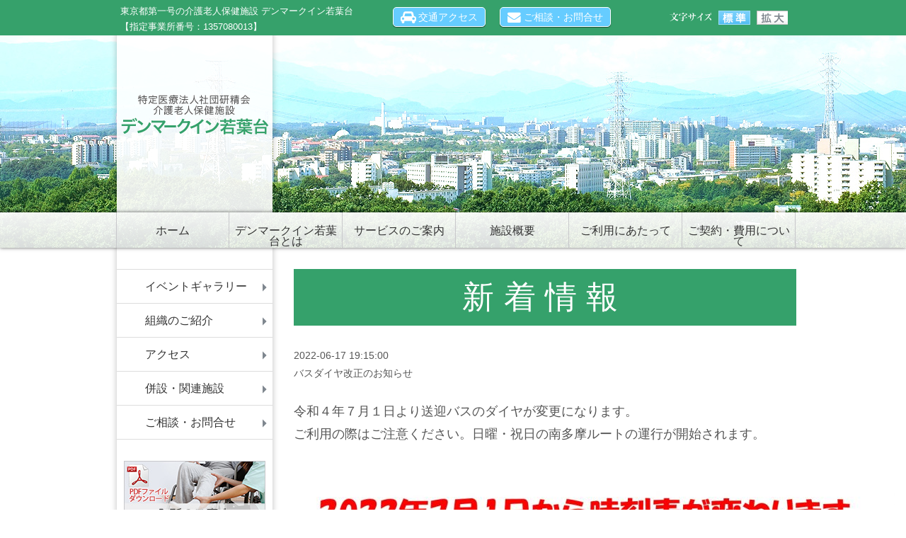

--- FILE ---
content_type: text/html; charset=utf-8
request_url: https://hilltop-roman.jp/news.php?id=98
body_size: 11231
content:
<!DOCTYPE html PUBLIC "-//W3C//DTD XHTML 1.0 Transitional//EN""http://www.w3.org/TR/xhtml1/DTD/xhtml1-transitional.dtd">
<html lang= "ja" xml:lang= "ja" xmlns="http://www.w3.org/TR/xhtml1">
<head>
<meta http-equiv="Content-Type" content="text/html; charset=UTF-8" />
<title>東京都稲城市の介護老人施設をお探しなら介護老人保健施設 デンマークイン若葉台 へどうぞ</title>
<meta name="keywords" content="東京,稲城市,介護老人保健施設デンマークイン若葉台,介護,機能訓練,老人ホーム" />
<meta name="description" content="東京都稲城市 介護老人保健施設 デンマークイン若葉台は、在宅生活への復帰・継続を目的とし、病院から在宅へ橋渡しをする為に総合的な介護サービスを行う、リハビリ施設・支援施設です。" />
<link rel="shortcut icon" href="favicon.ico">
<link rel="icon" href="favicon.ico">
<meta http-equiv="Content-Style-Type" content="text/css" />
<meta http-equiv="Content-Script-Type" content="text/javascript" />
<link rel="stylesheet" type="text/css" href="css/reset.css" />
<link rel="stylesheet" type="text/css" href="css/common.css" />
<link rel="stylesheet" type="text/css" href="css/droppy.css" />
<link rel="stylesheet" type="text/css" href="css/font-awesome.css" />
<link rel="stylesheet" type="text/css" href="css/text-small.css" title="textSmall" />
<link rel="alternate stylesheet" type="text/css" href="css/text-large.css" title="textLarge" />
<script type="text/javascript" src="js/jquery.js"></script>
<script type="text/javascript" src="js/jquery-1.11.1.min.js"></script>
<script type="text/javascript" src="js/styleswitcher.js"></script>
<script type="text/javascript" src="js/jquery.droppy.js"></script>
<script type="text/javascript" src="js/jquery.backstretch.min.js"></script>
<script type="text/javascript" src="js/pagetop.js"></script>
<script type="text/javascript" src="js/google_analytics.js"></script>
<!--//STAR droppy-->
<script type="text/javascript">
$(function(){ $("#g_nav").droppy(); });
</script>
<!--//END droppy-->
</head>
<body>
<!-- #wrap -->
<div id="wrap">
		<!-- #header -->
    <div id="header">
    	<!-- .info -->
		<div class="info">
			<!-- .info_box -->
			<div class="info_box">
				<h1><p>東京都第一号の介護老人保健施設 デンマークイン若葉台</p><p>【指定事業所番号：1357080013】</p></h1>
					<!-- .hbox-->
                	<ul class="hbox">
                	<a href="access.php" class="btn mr20"><i class="fa fa-car fa-lg"></i>&nbsp;交通アクセス</a>
                	<a href="contact.php" class="btn"><i class="fa fa-envelope fa-lg"></i>&nbsp;ご相談・お問合せ</a>
                	</ul>
                	<!-- #fontsize -->
                	<div id="fontsize">
						<p><img src="images/bg_fontsize.gif" alt="文字サイズ" /></p>
						<ul>
							<li id="small"><a href="javascript:void(0);" onclick="setActiveStyleSheet('textSmall'); return false;" title="文字サイズを標準に">文字サイズを標準に</a></li>
							<li id="large"><a href="javascript:void(0);" onclick="setActiveStyleSheet('textLarge'); return false;" title="文字サイズを大きく">文字サイズを大きく</a></li>
						</ul>
					</div>
                	<!-- #fontsize // --> 
			</div>
            <!-- .info_box // -->     
		</div>
        <!-- .info // --> 
		<!-- .inner -->			
        <div class="inner">
			<!-- .logo -->	
			<div class="logo">
              <p><a href="index.php"><img src="images/logo_header.gif" alt="介護老人保健施設 デンマークイン若葉台" /></a></p>
            </div>
            <!-- .logo // -->
        </div>
		<!-- .inner // -->
		<!-- .クラファンボタン // -->
		<!--
			<div class="header_btn">
				<p><a href="https://readyfor.jp/projects/tokyosatsuki_8500" target="_blank">クラファン挑戦中!&nbsp;行きたくなる「精神科病院へ」!</a></p>
			</div>
		-->
		<!-- .クラファンボタン -->
	</div>
    <!-- #header // -->
    <!-- #g_nav_bg -->
    <div id="g_nav_bg">
    	<!-- #g_nav -->
    	<ul id="g_nav">
    		<!--1-->
    		<li><a href="index.php" class="first">ホーム</a></li>
    		<!--/1-->
    		<!--2-->
    		<li><a href="intro.php">デンマークイン若葉台とは</a>
    			<ul>
    				<li><a href="philosophy.php">基本理念</a></li>
    				<!--<li><a href="#">理事長挨拶</a></li>-->
    				<li><a href="facilitydirector.php">施設長挨拶</a></li>
    				<li><a href="organization.php">組織のご紹介</a></li>
    			</ul>
    		</li>
    		<!--/2-->
    		<!--3-->
    		<li><a href="service.php">サービスのご案内</a>
    			<ul>
    				<li><a href="residential.php">入所サービス</a></li>
    				<li><a href="shortstay.php">短期入所サービス</a></li>
    				<li><a href="daycare.php">通所リハビリテーション</a></li>
    				<li><a href="schedule.php">行事案内</a></li>
    			</ul>
    		</li>
    		<!--/3-->
    		<!--4-->
    		<li><a href="summary.php">施設概要</a>
                <ul>
                	<li><a href="summary.php#summary_floa">フロアーのご案内</a></li>
                    <li><a href="summary.php#summary_info">施設のご紹介</a></li>
                    <li><a href="summary.php#summary_system">所定疾患施設療養費について</a></li>
                </ul></li>
    		<!--/4-->
    		<!--5-->
    		<li><a href="info.php">ご利用にあたって</a></li>
    		<!--/5-->
    		<!--6-->
    		<li><a href="system.php">ご契約・費用について</a>
            	<ul>
                	<li><a href="simulator.php">入所料金</a></li>
            	</ul></li>
    		<!--/6-->
    	</ul>
    	<!-- #g_nav // -->
    </div>
    <!-- #g_nav_bg // -->	<!-- #content -->
	<div id="content" class="clearfix">
        		<div id="side">
			<div id="side_nav">
				<ul>
					<li class="border_t"><a href="event.php">イベントギャラリー</a></li>
					<li><a href="organization.php">組織のご紹介</a></li>
					<li><a href="access.php">アクセス</a></li>
					<li><a href="complexed.php">併設・関連施設</a></li>
					<li><a href="contact.php">ご相談・お問合せ</a></li>
          <!-- <li><a href="reserve.php">面会のご予約は<br>こちらから</a></li> -->
				</ul>
			</div><!-- #side_nav // -->
			<ul class="banner">
				<li><a href="images/no1.pdf" target="_blank" ><img src="images/bnr_pamphlet.jpg" alt="短期集中型リハビリ合宿のご案内" /></a></li>
				<li><a href="images/pamph_rihabiri.pdf" target="_blank" ><img src="images/bnr_rihabiri.jpg" alt="通所リハビリテーションのご案内" /></a></li>
				<li><a href="/pdf/iryo_needs.pdf" target="_blank"><img src="images/bnr_iryou_needs.jpg" alt="医療ニーズのある皆様も当施設をご利用いただけます" /></a></li>
				<!-- <li><a href="magazine.php"><img src="images/bnr_maga.jpg" alt="メールマガジン" /></a></li> -->
				<li><a href="images/instructions.pdf" target="_blank" ><img src="images/banner_instructions.jpg" alt="重要事項説明書" /></a></li>
				<li><a href="volunteer.php"><img src="images/bnr_volun.jpg" alt="ボランティア募集" /></a></li>
				<li><a href="newsletter.php"><img src="images/bnr_side_news.jpg" alt="あおば通信・通所リハ通信" /></a></li>
				<li><a href="recruit.php"><img src="images/bnr_side_rec.jpg" alt="採用情報" /></a></li>
				<li><a href="https://hilltop-roman.jp/login.php"><img src="images/bnr_employee.jpg" alt="社員へのお知らせ"  width="200"/></a></li>
				<li><a href="https://www.kenseikai-group.or.jp/" target="_blank"><img src="images/b_kenseikai.gif" alt="医療法人社団　研精会"  width="200"/></a></li>
				<!-- <li><a href="https://readyfor.jp/projects/tokyosatsuki_8500" target="_blank"><img src="images/bnr_8500.jpg" alt="東急ハチゴー"  width="200"/></a></li> -->

			</ul><!-- .banner // -->
		</div><!-- #side // -->
        <!-- #detail -->
        <div id="detail">
				<h2 class="title">新着情報</h2>
				<p>2022-06-17 19:15:00</p>
				<p>バスダイヤ改正のお知らせ</p>
				<p><br />
<span style="font-size:18px">令和４年７月１日より送迎バスのダイヤが変更になります。<br />
ご利用の際はご注意ください。日曜・祝日の南多摩ルートの運行が開始されます。</span><br />
<br />
<img alt="" src="https://hilltop-roman.jp/img_topics/images/%E3%83%80%E3%82%A4%E3%83%A4%E6%94%B9%E6%AD%A3_R40701_page-0001.jpg" style="height:1200px; width:849px" /></p>
	        </div>
        <!-- #event // -->
	</div>
    <!-- #content // -->
				<!-- #footer -->
        <p class="gotop">
        	<a href="wrap">ページTOPへ</a>
        </p>
		<div id="footer">
			<!-- .inner -->
		  <div class="inner clearfix">
				<!-- .l-box -->
			<div class="l-box">
            	<ul>
                	<li class="home"><a href="index.php">ホーム</a></li>
                    <li><a href="service.php">サービスのご案内</a></li>
                    <li><a href="summary.php">施設概要</a></li>
                    <li><a href="info.php">ご利用にあたって</a></li>
                    <li><a href="system.php">ご契約・費用について</a></li>
                    <li><a href="contact.php">ご相談・お問合せ</a></li>
            	</ul>
            	<ul>
                    <li><a href="access.php">アクセス</a></li>
                    <li><a href="organization.php">組織のご紹介</a></li>
                    <li><a href="complexed.php">併設施設</a></li>
                    <li><a href="recruit.php">採用情報</a></li>
                    <li><a href="link.php">LINK</a></li>
                    <li><a href="privacy.php">個人情報に対する考え方</a></li>
            	</ul>
                <!--<ul>
                    <li><a href="http://www.roken.or.jp/" target="_blank">公益社団法人 全国老人保健施設協会</a></li>
                    <li><a href="http://www.roken-tokyo.com/" target="_blank">全国老人保健施設協会 東京都支部</a></li>
                    <li><a href="http://www.city.inagi.tokyo.jp/" target="_blank">稲城市ホームページ</a></li>
            	</ul> -->
			</div>
			<!-- .l-box // -->
			<!-- .r-box -->
			<div class="r-box">
            	<p class="txt-right"><a href="index.php"><img src="images/logo_footer.png" alt="介護老人保健施設 デンマークイン若葉台" /></a></p>
            	<p class="txt-right mb10"><img src="images/tel.gif" alt="0423313030" /></p>
            	<p><a href="contact.php" class="btn none"><i class="fa fa-envelope fa-lg"></i>&nbsp;ご相談・お問合せ</a></p>
			</div>
			<!-- .r-box // -->
		  </div>
            <!-- .inner // -->
            <!-- .copy -->
		  <div class="copy"><p>Copyright&nbsp;&copy; <script type="text/javascript">$y=2014;$ny=new Date().getFullYear();document.write($ny>$y?$y+'-'+$ny:$y);</script>&nbsp;<a href="index.php">デンマークイン若葉台</a> All Rights Reserved.</p></div>
		  <!-- .copy // -->
		</div>
        <!-- #footer // -->
</div>
<!-- #wrap // -->
</body>
</html>


--- FILE ---
content_type: text/css
request_url: https://hilltop-roman.jp/css/reset.css
body_size: 1267
content:
@charset "utf-8";
/*
10px = 77% 11px = 85% 12px = 93% 13px = 100%
14px = 108% 15px = 116% 16px = 123.1% 17px = 131%
18px = 138.5% 19px = 146.5% 20px = 153.9% 21px = 161.6%
22px = 167% 23px = 174% 24px = 182% 25px = 189% 26px = 197%
*/




/*reset*/
html{
	background: #FFF;
}

body, div, dl, dt, dd, ul, ol, li, h1, h2, h3, h4, h5, h6, pre, code, form, fieldset, legend, input, textarea, p, blockquote, th, td{
	margin: 0;
	padding: 0;
}

table{
	border-collapse: collapse;
	border-spacing: 0;
}

fieldset, img{
	border: 0;
}

img{
	vertical-align: middle;
}

address, caption, cite, code, dfn, em, strong, th,var{
	font-style: normal;
	font-weight: normal;
}
 
ol, ul{
	list-style: none;
}
 
caption,th{
	text-align: left;
}

h1, h2, h3, h4, h5, h6{
	font-size: 100%;
	font-weight: normal;
}

q:before, q:after{
	content: '';
}

abbr,acronym{
	border: 0;
	font-variant: normal;
}

sup{
	vertical-align: text-top;
}

sub{
	vertical-align: text-bottom;
}

input, textarea, select{
	font-family: inherit;
	font-size: inherit;
	font-weight: inherit;
}

/*to enable resizing for IE*/
input, textarea, select{
	*font-size: 100%;
}

/*because legend doesn't inherit in IE */
legend{
	color: #000;
}

/* YUI CSS Detection Stamp */
#yui3-css-stamp.cssreset{
	display: none;
}

--- FILE ---
content_type: text/css
request_url: https://hilltop-roman.jp/css/common.css
body_size: 103510
content:
@charset "utf-8";
/*============================================================
全体構造
============================================================*/

body{
	color: #555;
	/*font-family: "ヒラギノ明朝 Pro W6", "Hiragino Mincho Pro", "HGS明朝E", "游明朝", "YuMincho", "メイリオ", "Meiryo", serif;*/
	font-family: "ヒラギノ丸ゴ Pro W4","ヒラギノ丸ゴ Pro","Hiragino Maru Gothic Pro","ヒラギノ角ゴ Pro W3","Hiragino Kaku Gothic Pro","HG丸ｺﾞｼｯｸM-PRO","HGMaruGothicMPRO","メイリオ","Meiryo",sans-serif;
}

/*============================================================
リンク
============================================================*/
a img,img{
	border: none;
	vertical-align: middle;
}

a{
	outline:none;
}

a:link{
    color: #666;
    text-decoration: none;
}
a:visited{
    color: #666;
    text-decoration: none;
}
a:hover, a:active{
    color: #999;
    text-decoration: none;
}

a:hover img{
	opacity:0.75;
	filter:alpha(opacity=75);
	-ms-filter: "alpha( opacity=75 )";
}

/*============================================================
装飾
============================================================*/
.blue{
	color: blue;
}
.blue2{
	color: #33b1f0;
}
.green{
	color: #36a16b;
}
.red{
	color: #f00;
}
.orange{
	color: #ff9900;
}

.orange{
	color: #ff9600;
}

.pink{
	color: #ff6aa2;
}
.black{
	color: #000;
}

.font12{
	font-size: 12px;
}

.font50{
	font-size: 50px;
}
.font_b{
	font-weight:  bold;
}
.text_underline{
	text-decoration: underline;
}
.txt_center{
	text-align: center;
}

.content_colorbox{
	margin-bottom: 20px;
    padding: 20px;
    background: #f9f9f9;
}

/* mb
----------------------------------------- */
.mb_10{
	margin-bottom: 10px;
}

.mb_15{
	margin-bottom: 15px;
}

.mb_20{
	margin-bottom: 20px;
}


/* ボタン
----------------------------------------- */
a.btn{
	border: 1px solid #fff;
	background: #66ccff;
	color: #fff;
	display:block;
	float:right;
	font-size: 1.000em;
	line-height: 0;
	margin-top: 10px;
	padding: 7px 10px 5px 10px;
	text-align: center;
	text-decoration: none;
	/* 角丸 */
	border-radius: 5px;
	-khtml-border-radius: 5px;
	-moz-border-radius: 5px;
	-o-border-radius: 5px;
	-webkit-border-radius: 5px;
	/* BOXシャドウ */
	box-shadow: inset 0px 1px 1px #fff;
	-moz-box-shadow: inset 0px 1px 1px #fff;
	-webkit-box-shadow: inset 0px 1px 1px #fff;
	box-shadow: rgba(0, 0, 0, 0.5) 0px 1px 1px;
	-moz-box-shadow: rgba(0, 0, 0, 0.5) 0px 1px 1px;
	-webkit-box-shadow: rgba(0, 0, 0, 0.5) 0px 1px 1px;

}

a.btn:hover{
	background-color: #888;
}

#header_top .btn{
	float: left;
}

#header .btn{
	float: left;
}

.button_area {
	text-align: center;
	width: 710px;
}
.button_area .button_pdf {
	background: #66ccff;
	border: 1px solid #fff;
	cursor: pointer;
	color: #fff;
	display: inline-block;
	line-height: 100%;
	margin-top: 10px;
	outline: none;
	padding: 10px 20px 5px 20px;
	text-align: center;
	text-decoration: none;


	/* 角丸 */
	border-radius: 5px;
	-khtml-border-radius: 5px;
	-moz-border-radius: 5px;
	-o-border-radius: 5px;
	-webkit-border-radius: 5px;

	/* BOXシャドウ */
	box-shadow: inset 0px 1px 1px #fff;
	-moz-box-shadow: inset 0px 1px 1px #fff;
	-webkit-box-shadow: inset 0px 1px 1px #fff;
	box-shadow: rgba(0, 0, 0, 0.5) 0px 1px 1px;
	-moz-box-shadow: rgba(0, 0, 0, 0.5) 0px 1px 1px;
	-webkit-box-shadow: rgba(0, 0, 0, 0.5) 0px 1px 1px;

}

.button_area .button_pdf:hover {
	background-color: #888;
}

.button_area .button_pdf:before{
	content: "\f1c1";
	font-family: "FontAwesome";
	margin-right: 10px;
}

.button_area .button {
	background: #66ccff;
	border: 1px solid #fff;
	cursor: pointer;
	color: #fff;
	display: inline-block;
	line-height: 100%;
	margin-top: 10px;
	outline: none;
	padding: 10px 20px 5px 20px;
	text-align: center;
	text-decoration: none;


	/* 角丸 */
	border-radius: 5px;
	-khtml-border-radius: 5px;
	-moz-border-radius: 5px;
	-o-border-radius: 5px;
	-webkit-border-radius: 5px;

	/* BOXシャドウ */
	box-shadow: inset 0px 1px 1px #fff;
	-moz-box-shadow: inset 0px 1px 1px #fff;
	-webkit-box-shadow: inset 0px 1px 1px #fff;
	box-shadow: rgba(0, 0, 0, 0.5) 0px 1px 1px;
	-moz-box-shadow: rgba(0, 0, 0, 0.5) 0px 1px 1px;
	-webkit-box-shadow: rgba(0, 0, 0, 0.5) 0px 1px 1px;

}

.button_area .button:hover {
	background-color: #888;
}

.button_area .button:before{
	content: "\f04b";
	font-family: "FontAwesome";
	margin-right: 10px;
}
/* テーブル
----------------------------------------- */
.table01{
	border: 1px solid #828282;
	text-align: left;
	width: 100%;
}

.table01 th, .table01 td{
	border-bottom: 1px solid #828282;
	padding: 15px 10px 15px 20px;
}

.table01 th{
	background: #f6f6f6;
	color: #35a16b;
	vertical-align: middle;
}

.table01 td{
	background: #fff ;
}

.table02{
	border: 1px solid #663300;
	color: #111;
	text-align: center;
}

.table02 caption{
	text-align: center;
}

.table02 th, .table02 td{
	border: 1px solid #663300;
}

.table02 th{
	background: #efe1cf;
	text-align: center;
}

.table02 td{
	background: #fff ;
}

.table03{
	border: 1px solid #828282;
	width: 100%;
}

.table03 th, .table03 td{
	border-bottom: 1px solid #aaa;
	border-right: 1px solid #aaa;
	padding: 5px;
}

.table03 th{
	background: #f6f6f6;
	border-left: 1px solid #aaa;
	color: #35a16b;
	vertical-align: middle;
	text-align: center;
	font-size:1.143em;
	padding-top: 10px;
	padding-bottom: 10px;
}

.table03 td{
	background: #fff ;
	height: 112px;
	vertical-align: top;
}

.table03 td ul{
	float: left;
	width: 150px;
}

.table03 td li{
	padding-left: 1em;
	text-indent: -1em;

}

.table03 td li:before{
	content: "\f024";
	font-family: "FontAwesome";
	font-size:0.929em;
	margin-right: 3px;
	color: #888;
}

.table03 td img{
	float: right;
	border: solid 1px #ccc;
	padding: 3px;

}

.table04{
	text-align: left;
	width: 100%;
}

.table04 th, .table04 td{
	padding: 20px 10px 20px 20px;

}

.table04 th{
	vertical-align: middle;
	color:#35a16b;
}

.table04 td{
}

.table04 th:before{
	color:#35a16b;
	content: "\f017";
	font-family: "FontAwesome";
	margin-right: 5px;
}

.table04 tr.c1{
	background: #f6f6f6;

}

.table04 td img{
	border: solid 1px #ccc;
	padding: 3px;
	margin-left:30px;

}


/* 説明テキスト
----------------------------------------- */
.explain{
	color: #35a16b;
	font-size: 12px;
	line-height: 12px;

}
/* txt_box
----------------------------------------- */
.txt_box{
	text-align: left;
	padding: 20px 0;
}

/* aten_box
----------------------------------------- */
.aten_box{
	border: 3px solid #87e7b0;
	padding: 10px;
}

/* fl_box01
----------------------------------------- */
.fl_box01{
	float: left;
}

/* fl_box02
----------------------------------------- */
.fr_box01{
	float: right;
}

/* fl_box03
----------------------------------------- */
.fr_box03{
	float: none;
}


/* page_list
----------------------------------------- */
.page_list{
	margin-bottom: 20px;
	text-align: center;
}

.page_list li{
	border: 1px solid #ccc;
	background: #eee;
	color: #222;
	display: inline-block;
	/* for IE8*/
	*display: inline;
	*zoom: 1;
	padding: 5px 10px;
}

.page_list .current{
	border: 1px solid #666;
	background: #79e7b0;
}

.page_list li a{
	display: block;
}

/* preparation
----------------------------------------- */
.preparation {
	border: 1px dotted #CCC;
	text-align: center;
	background-color:#F8F8F8;
	line-height: 200%;
	color: #7c7c7c;
	font-size: 1.000em;
	padding-top: 200px;
	padding-right: 0;
	padding-bottom: 200px;
	padding-left: 0;
}

/* coment
----------------------------------------- */
.coment_box {
	line-height: 2;
}

.coment_box_center {
	text-align: center;
	line-height: 2;
	margin-bottom: 30px;
}
/*============================================================
見出し
============================================================*/
h2.catch{
	color: #35a16b;
    font-size: 30px;
	margin-bottom: 10px;
}

h2.title{
	background-color: #35a16b;
	color: #FFF;
	font-size: 45px;
	letter-spacing: 10pt;
	margin-bottom:30px;
	text-align: center;
	width: 710px;
	line-height: 45px;
	line-height: normal;
	padding-top: 10px;
	padding-bottom: 10px;
}

h3.title{
	border-bottom: 4px double #35a16b;
	color: #7f878f;
	font-size: 189%;
	line-height: 40px;
	margin-bottom: 30px;
	margin-top: 50px;
	padding-left: 40px;
	position: relative;
	text-align: left;
}

h3.title:before{
	content:'';
	border-radius: 30px;
	-moz-border-radius: 30px;
	-webkit-border-radius: 30px;
	background-color: #cbf266;
	display: block;
	height: 13px;
	width: 13px;
	position: absolute;
	left: 10px;
	top: 15px;
	z-index: 1;
}

h3.title:after{
	content:'';
	border-radius: 30px;
	-moz-border-radius: 30px;
	-webkit-border-radius: 30px;
	background-color: #87e7b0;
	display: block;
	height: 17px;
	width: 17px;
	position: absolute;
	left: 2px;
	top: 5px;
}

.subtitle_cmn{
	border-bottom: 1px solid #7f878f;
	color: #595959;
	font-size: 1.143em;
	text-align: center;
	margin-bottom: 20px;
}
.subtitle_cmn span{
	border-bottom: 3px solid #35a16b;
	display: block;
	width: 180px;
}

.subtitle{
	color: #35a16b;
	font-size: 1.143em;
	text-align: center;
	margin-bottom: 10px;
}




/*============================================================
clear
============================================================*/
.clear{
	clear:both;
}

.clearfix:after, .cl:after{
	clear: both;
	content: ".";
	display: block;
	font-size: 0.1em;
	height: 0.1px;
	line-height: 0;
	visibility: hidden;
}

.clearfix, .cl{
	display: inline-block;
}

/* IE-mac */
* html .clearfix, * html .cl{
	height: 1%;
}

/* IE-mac */
.clearfix, .cl{
	display: block;
}

/*============================================================
レイアウト
============================================================*/
.mr0{
	margin-right: 0;
}
.mr5{
	margin-right: 5px;
}
.mr10{
	margin-right: 10px;
}
.mr15{
	margin-right: 15px;
}
.mr20{
	margin-right: 20px;
}
.mr25{
	margin-right: 25px;
}
.mr30{
	margin-right: 30px;
}
.mr40{
	margin-right: 40px;
}
.mr50{
	margin-right: 50px;
}
.mt10{
	margin-top: 10px;
}
.mt20{
	margin-top: 20px;
}
.mt30{
	margin-top: 30px;
}
.mt40{
	margin-top: 40px;
}
.mt50{
	margin-top: 50px;
}
.ml10{
	margin-left: 10px;
}
.ml20{
	margin-left: 20px;
}
.ml30{
	margin-left: 30px;
}
.ml40{
	margin-left: 40px;
}
.ml50{
	margin-left: 50px;
}
.mb10{
	margin-bottom: 10px;
}
.mb20{
	margin-bottom: 20px;
}
.mb30{
	margin-bottom: 30px;
}
.mb40{
	margin-bottom: 40px;
}
.mb50{
	margin-bottom: 50px;
}
.mb60{
	margin-bottom: 60px;
}
.pb30{
	padding-bottom: 30px;
}

.txt-left{
	text-align: left;
}
.txt-center{
	text-align: center;
}
.txt-right{
	text-align: right;
}

.border_t{
	border-top: 1px solid #dddddd;
}

.none{
	display: none;
}

.line_h2{
	line-height: 2;
}

/*============================================================
wrap
============================================================*/
#wrap{
	width: 100%;
}

/*============================================================
header_top
============================================================*/
#header_top{
	height: 500px;
	width: 100%;
}

#header_top .info{
	background-color: #36a16b;
	height: 50px;
	width: 100%;
}

#header_top .info_box{
	margin-left: auto;
	margin-right: auto;
	width: 970px;
	position: relative;
}

#header_top .info_box h1{
	color: #FFF;
	font-size: 0.929em;
	line-height: 1.7;
	padding-top: 5px;
	padding-left: 15px;
}

#header_top ul.hbox {
	position: absolute;
	top: 0;
	left: 400px;
}

#header_top .inner{
	margin-left: auto;
	margin-right: auto;
	width: 970px;
}
#header_top .inner .logo{
	background: url(../images/bg_logo.png) repeat-y;
	float: left;
	height: 370px;
	padding-top: 30px;
	text-align: center;
	width: 240px;
}
#header_top .inner .head_txt{
	text-align: center;
	width: 710px;
	float: right;
	padding-top: 150px;
}

/*============================================================
header
============================================================*/
#header{
	background: url(../images/bg_header.jpg) repeat-x center 50px;
	height: 350px;
	width: 100%;
}

#header .info{
	background-color: #36a16b;
	height: 50px;
	width: 100%;
}

#header .info_box{
	margin-left: auto;
	margin-right: auto;
	width: 970px;
	position: relative;
}

#header .info_box h1{
	color: #FFF;
	font-size: 0.929em;
	line-height: 1.7;
	padding-top: 5px;
	padding-left: 15px;
}

#header ul.hbox {
	position: absolute;
	top: 0;
	left: 400px;
}

#header .inner{
	margin-left: auto;
	margin-right: auto;
	width: 970px;
}

#header .logo{
	background: url(../images/bg_logo.png) repeat-y;
	float: left;
	height: 250px;
	text-align: center;
	width: 240px;
}


/* 文字サイズ変更
----------------------------------------- */
#fontsize{
	height: 30px;
	width: 190px;
	position: absolute;
	top: 10px;
	right: 0;
}

#fontsize p{
	height: 15px;
	padding-right: 10px;
	padding-left: 10px;
	width: 60px;
	position: absolute;
	top: 7px;
	left: 0px;
}

#fontsize ul{
	height: 20px;
	margin-left: 80px;
	margin-top: 5px;
}

#fontsize li{
	float: left;
	height: 20px;
	width: 45px;
}

#fontsize li#small{
	margin-right: 8px
}

#fontsize li a{
	background-image: url(../images/fontsize_btn.gif);
	background-repeat: no-repeat;
	display: block;
	height: 20px;
	overflow:hidden;
	text-indent:100%;
	width: 45px;
	white-space:nowrap;
}


/*============================================================
content
============================================================*/
#content{
	background: url(../images/bg_logo.png) repeat-y left;
	margin-left: auto;
	margin-right: auto;
	width: 970px;
}

/*============================================================
side
============================================================*/
#side{
	background: #fff;
	float: left;
	margin-left: 10px;
	width: 220px;
	/* BOXシャドウ
	box-shadow: 0 0 10px rgba(0,0,0,0.6);
	-o-box-shadow: 0 0 10px rgba(0,0,0,0.6);
	-ms-box-shadow: 0 0 10px rgba(0,0,0,0.6);
	-moz-box-shadow: 0 0 10px rgba(0,0,0,0.6);
	-webkit-box-shadow: 0 0 10px rgba(0,0,0,0.6);
	filter: progid:DXImageTransform.Microsoft.Shadow(color=#aaaaaa, direction=0, strength=3, enabled=true), progid:DXImageTransform.Microsoft.Shadow(color=#aaaaaa, direction=90, strength=3, enabled=true),
	progid:DXImageTransform.Microsoft.Shadow(color=#aaaaaa, direction=180, strength=3, enabled=true), progid:DXImageTransform.Microsoft.Shadow(color=#aaaaaa, direction=270, strength=3, enabled=true);
	*/
}

/* side_nav
----------------------------------------- */
#side_nav{
	list-style: none;
	margin: 30px auto 30px auto;
	padding: 0;
	text-align: left;
}

#side_nav li{
	background-color: #fff;
	display: block;
}

/*長いテキスト*/
#side_nav li div{
	padding: 0 20px 0 0;
}

#side_nav ul li a{
	border-bottom: 1px solid #dddddd;
	color: #333;
	display:block;
	font-size: 15.5px;
	margin:0px;
	padding: 12px 0 12px 40px;
	position: relative;
	text-decoration: none;
	line-height: 1.5;
}

#side_nav ul li a:hover{
	background-color: #d7d7d7;
}

#side_nav ul li a:after{
	content: "";
	border-top: 8px solid #7f878f;
	border-left: 8px solid transparent;
	-webkit-transform: rotate(45deg);
	transform: rotate(45deg);
	margin: -3px 0 0 0;
	position: absolute;
	top: 50%;
	right: 10px;
	height: 0;
	width: 0;
}

#side .banner li{
	margin-bottom: 20px;
	margin-left: 10px;
}

/*============================================================
toppage
============================================================*/
#main, #intro, #philosophy, #summary, #organization, #organization_cmn, #service, #residential, #daycare, #shortstay, #event, #detail, #schedule, #info, #system, #contact, #access, #privacy, #recruit, #link, #newsletter{
	float: right;
	margin-left: 20px;
	margin-top: 30px;
	padding-bottom: 50px;
	width: 710px;
	line-height: 1.8;
}

/* 新着情報
----------------------------------------- */
#news_box{
	border: 1px solid #7f878f;
	height: 178px;
	padding: 10px;
	width: 688px;
	overflow: scroll;
}

/* わかばカフェ動画バナー
----------------------------------------- */
#special{
	margin-bottom: 30px;
}
#special .sub{
	font-size: 22px;
	color: #35a16b;
}

/*バナークリックでモーダル*/
#special #graylayer {
  display: none;
  position: fixed;
  left: 0;
  top: 0;
  height: 100%;
  width: 100%;
  background: rgba(128, 128, 128, 0.5);
  z-index: 200;
}
#special #overlayer {
  position: absolute;
  top: 50%;
  left: 50%;
  transform: translate(-50%, -50%);
  background: #111;
  padding: 1em;
  border: 2px solid #CCC;
  width: 80%;
  height: 80%;
}
#special #player {
  width: 100%;
  height: 90%;
}
#special button{
	border: none;
	padding: 0px 3px 20px 0;
	background: none;
	font-size: 14px;
	text-align: center;
}
#special button:hover{
	opacity: 0.5;
}
#special dd{
	display:none;
	margin-top: 25px;
}
#special dd img{
	width: 90%;
    height: auto;
}
/* 横並びバナー
----------------------------------------- */
.in_bnr{
	text-align: center;
}
/* 横並びバナーの下のテキストエリア
----------------------------------------- */
.newstext_box{
    background: #f9f9f9;
    margin: 30px auto;
    border: 1px solid #35a16b;
}
.newstext_box h3{
	text-align: center;
    font-size: 1.2rem;
    color: #ffffff;
    line-height: 30px;
    margin: 0px auto;
    background: #35a16a;
    padding: 15px 50px;
}
.newstext_box h3 span{
	font-size: 1.5rem;
}
.newstext_box p{
	padding: 20px 30px 1px;
    font-size: 0.9rem;
    color: #575757;
}
.newstext_box .txt_center{
	color: #35a16b;
}
.newstext_box .txt_subtitle{
	text-align: center;
    background: #f2f1f1;
    width: 55%;
    margin: 0 auto;
    padding: 10px;
    font-size: 1rem;
}
.newstext_box .frame_box{
	margin: 30px auto 50px;
}
/* 空所情報
----------------------------------------- */
#void_box{
	border: 1px solid #7f878f;
	padding: 20px 10px 0 10px;
}

#void_box h4{
	background: #cfeedf;
	clear: both;
	height: 30px;
	line-height: 35px;
	margin-bottom: 10px;
	padding-left: 30px;
	color: #35a16b;
}

#void_box h4:before{
	color: #35a16b;
	content: "\f0f7";
	font-family: "FontAwesome";
	margin-right: 10px;
}

#void_box .table02{
	font-size: 0.964em;
	margin-bottom: 20px;
	width: 338px;
}

#void_box ul li{
font-size: 0.964em;
	display: inline-block;
	/* for IE8*/
	*display: inline;
	*zoom: 1;
}

/*============================================================
footer
============================================================*/
#footer{
	background: url(../images/bg_footer.gif) repeat;
	border-top: 1px solid #7f878f;
	padding: 0;
	width: 100%;
}

#footer .inner{
	margin: 0 auto;
	padding-top: 50px;
	text-align: left;
	width: 970px;
}


#footer .inner .l-box{
	float: left;
	margin-bottom: 30px;
}

#footer .inner .l-box ul{
	float: left;
	padding-right: 50px;
	padding-left: 20px;
	border-right: 1px solid #ccc;
}


#footer .inner .l-box ul li{
	font-size: 0.929em;
	line-height: 2.2;
}

#footer .inner .l-box li a{
	color: #333;
}

#footer .inner .l-box li a:hover{
	color: #35a16b;
}

#footer .inner .l-box li a:before{
	content: "\f0da ";
	font-family: "FontAwesome";
	font-size:0.929em;
	color: #35a16b;
	margin-right: 5px;
}

#footer .inner .l-box li.home a:before{
	content: "\f015 ";
	font-family: "FontAwesome";
	font-size:0.929em;
	color: #35a16b;
}

#footer .inner .r-box{
	float: right;
	margin-bottom: 30px;
	width: 335px;
}

#footer .copy{
	background: url(../images/bg_footer_copy.png) repeat-x;
	height: 80px;
	margin-top: 30px;
	width: 100%;
}

#footer .copy p{
	color: #FFF;
	font-size: 80%;
	margin-left: auto;
	margin-right: auto;
	padding-top: 30px;
	text-align: center;
	width: 970px;
}

#footer .copy p a{
	color: #FFF;
}

#footer .copy p a:hover{
	color: #FFF;
	text-decoration: underline;
}

.pagetop a {
	position: fixed;
	bottom: 400px;
	right: 10px;
	background: #EEE;
	border: 1px solid #DDD;
	border-radius: 20px;
	-moz-border-radius: 20px;
	-webkit-border-radius: 20px;
	padding: 5px;
	text-align: center;
}

.pagetop a:first-child:before{
	content: "\f0aa";
	font-family: "FontAwesome";
	padding-right: 5px;
}

.pagetop span{
	display:inline-block;
}


p.gotop{
    position: fixed;
    right: 10px;
	bottom: 0;
	z-index: 100;
}
p.gotop a{
    display: block;
	background: #EEE;
	border: 1px solid #DDD;
	border-radius: 20px;
	-moz-border-radius: 20px;
	-webkit-border-radius: 20px;
	padding: 5px;
	text-align: center;
}

p.gotop a:first-child:before{
	content: "\f0aa";
	font-family: "FontAwesome";
	padding-right: 5px;
}


/*============================================================
intro ヒルトップロマンとは
============================================================*/
#intro .intro_menu_box {
	display: flex;
	flex-wrap: wrap;
	gap: 16px;
}
#intro .menu{
	border: 1px solid #35a16b;
	color: #35a16b;
	/* float: left; */
	font-size: 24px;
	height: 100px;
	/* margin-bottom: 30px; */
	padding: 16px 0;
	/* padding-top: 10px; */
	/* padding-bottom: 10px; */
	text-align: center;
	/* width: 338px; */
	width: calc((100% - 20px) / 2);
}

#intro .menu dt{
	margin-bottom: 20px;

}
#intro .menu dt:before{
	content: "\f15c";
	font-family: "FontAwesome";
	margin-right: 10px;
}

#intro .menu dd a{
	background: #35a16b;
	border: 1px solid #35A16B;
	color: #fff;
	display: block;
	font-size: 16px;
	margin-right: auto;
	margin-left: auto;
	padding-top: 4px;
	padding-bottom: 2px;
	width: 90%;
}

#intro .menu dd a:hover{
	background: #fff;
	color: #35a16b;
}

#intro .menu dd a:after{
	font-family: "FontAwesome";
	content: "\f04b";
	background: #35a16b;
	color: #fff;
	font-size: 16px;
	margin-left: 10px;
}

#intro .menu dd a:hover:after{
	background: #fff;
	color: #35a16b;
}

/*============================================================
philosophy基本理念
============================================================*/
#philosophy ul.doctrine{
	margin-left: 1.3em;
}

#philosophy ul.doctrine li{
	list-style-type: none;
	text-indent: -1.3em;
}

#philosophy .photo{
	float: right;
	margin-left: 10px;
	margin-bottom: 20px;
	width: 242px;
}

#philosophy .photo .waku{
	margin-bottom: 20px;
	border: solid 1px #ccc;
	padding: 5px;

}

#philosophy .phi_txt{
	line-height: 2rem;
	text-align: left;
	margin-bottom: 50px;
}

#philosophy .s6{
	margin-bottom: 50px;
	width: 710px;
}

#philosophy .s6 img{
	float: left;
}
#philosophy .s6 .each {
	float: right;
	width: 340px;
}

#philosophy .s6 .each dl {
	border-bottom: 1px solid #878787;
	height: 50px;
	margin-bottom: 15px;
}

#philosophy .s6 .each dt{
	color: #FF0000;
	float: left;
	font-size: 24px;
	height: 45px;
	width: 150px;
}

#philosophy .s6 .each dd {
	font-size: 1.000em;
	padding-top: 20px;
	text-indent: 30px;
}

/*============================================================
summary施設概要
============================================================*/
#summary .map_list{
	text-align: center;
}

#summary .map_list li{
	margin-bottom: 50px
}

#summary .map_list img{
	margin-bottom: 20px
}

#summary .map_list p{
	border-bottom: 2px solid #cbf266;
	height: 43px;
	text-align: left;
}

#summary .map_list p span{
	background: #cbf266;
	color: #35a16b;
	display: inline-block;
	/* for IE8*/
	*display: inline;
	*zoom: 1;
	font-size: 24px;
	padding-left: 5px;
	width: 90px;
}

#summary .aten_box{
	background: #fcfff8;
	border: 10px solid #87e7b0;
}



#summary .aten_box h4{
	color: #35a16b;
	font-size: 1.286em;
}

#summary .aten_box li{
	margin-bottom: 10px;
	padding-left: 1.5em;
	text-indent: -1.5em;
}



/*============================================================
organization組織のご紹介
============================================================*/
#organization{
	text-align: center;
	background: url(../images/bg_org_box.gif) 50% 190px no-repeat;
}

#organization .org_list{
	background: #fff;
	border: 1px solid #35a16b;
	height: 90px;
	margin: 0 auto 30px auto;
	padding: 10px 10px;
	width: 268px;
}

/*
#organization .org_list img{
	border: 1px solid #bbb;
}
*/

#organization .org_list dt{
	color: #35a16b;
	display: block;
	font-size: 1.286em;
	float: right;
	text-align: left;
	width: 125px;
	padding-top: 5px;
	padding-bottom: 5px;
}

#organization .org_list dt:first-letter{
	text-decoration: underline;
}

#organization .org_list dt a{
	background: #35a16b;
	border: 1px solid #35a16b;
	color: #fff;
	display: block;
	font-size: 14px;
	padding-left: 10px;
	padding-top: 5px;
	padding-bottom: 5px;
}

#organization .org_list dt a:hover{
	background: #fff;
	color: #35a16b;
}

#organization .org_list dd{
	float: left;
}

#organization .org_wrap{
	border: 1px solid #35a16b;
	background: #fff;
	padding: 30px 0 0 40px;
}

#organization .org_wrap .org_list{
	margin-right: 40px;
	float: left;
}

#organization .org_list dd.trimming {
 width: 121px;
 height: 90px;
 overflow: hidden;
 display:block;
}


/*============================================================
organization_cmn各ご挨拶
============================================================*/
#organization_cmn{

}

#organization_cmn .org_wrap{
	line-height: 2rem;
	text-align: left;
}

#organization_cmn .photo{
	float: right;
	width: 242px;
	margin-left: 10px;

}

#organization_cmn img{
	margin-bottom: 20px;
	border: solid 1px #ccc;
	padding: 5px;
}

#organization_cmn .box img{
	margin-bottom: 30px;
	float: left;
}

#organization_cmn .org_wrap p.item{
	color: #35a16b;
	line-height: 2rem;
	padding-top: 10px;
	padding-bottom: 10px;
	font-size: 1.143em;
	margin-bottom: 10px;
	/*border-top: solid 1px #35a16b;
	border-bottom: solid 1px #35a16b;
	BOXシャドウ
	box-shadow: rgba(0, 0, 0, 0.5) 0px 1px 1px;
	-moz-box-shadow: rgba(0, 0, 0, 0.5) 0px 1px 1px;
	-webkit-box-shadow: rgba(0, 0, 0, 0.5) 0px 1px 1px;
	-o-box-shadow: rgba(0, 0, 0, 0.5) 0px 1px 1px;
	-ms-box-shadow: rgba(0, 0, 0, 0.5) 0px 1px 1px;*/
}

p.item:before{
	content: "\f0eb";
	font-family: "FontAwesome";
	margin-right: 10px;
}


/*============================================================
serviceサービスのご案内
============================================================*/
#service .service_list{
	background: #fff;
	border: 1px solid #35a16b;
	float: left;
	margin-bottom: 30px;
	position: relative;
	text-align: center;
	width: 338px;

}

#service .service_list img{
	margin-bottom: 5px;
	margin-top: 0px;
	vertical-align: top;
}

#service .service_list dt{
	background: rgba(255, 255, 255, 0.8);
	color: #35a16b;
	display: block;
	font-size: 24px;
	left: 0;
	position: absolute;
	top: 0;
	width: 100%;
}

#service .service_list dd a{
	background: #35a16b;
	border: 1px solid #35a16b;
	color: #fff;
	display: block;
	font-size: 16px;
	margin: 0 auto 5px auto;
	width: 90%;
}

#service .service_list dd a:hover{
	background: #fff;
	color: #35a16b;
}

#service .service_list dd a:after{
	font-family: "FontAwesome";
	content: "\f04b";
	background: #35a16b;
	color: #fff;
	font-size: 16px;
	margin-left: 10px;
}

#service .service_list dd a:hover:after{
	background: #fff;
	color: #35a16b;
}
/*============================================================
residential入所サービス
============================================================*/
#residential .aten_box{
	width: 300px;
	margin-bottom: 30px;
}

#residential .residen_graph{
	background: url(../images/bg_graf_residen.gif) 50% 100px no-repeat;
	height: 650px;
	position: relative;
}

#residential .residen_graph li{
	width: 200px;
	position: absolute;
}
#residential .residen_graph .graph01{
	top: 0px;
	right: 0;
}
#residential .residen_graph .graph02{
	bottom: 0;
	right: 0;
}
#residential .residen_graph .graph03{
	bottom: 0;
	left: 0;
}
#residential .residen_graph .graph04{
	top: 0;
	left: 0;
}

#residential .residen_graph li img{
	border: 1px solid #35a16b;
	margin-bottom: 5px;
}

#residential .residen_graph li p{
	background: #fff;
	border: 1px solid #35a16b;
	height: 28px;
	line-height: 28px;
	margin-bottom: 5px;
}

#residential .residen_graph li p span{
	background: #35a16b;
	color: #fff;
	display: inline-block;
	/* for IE8*/
	*display: inline;
	*zoom: 1;
	height: 100%;
	text-align: center;
	width: 65px;
}

/*============================================================
daycare通所リハビリテーション
============================================================*/
#daycare .aten_box{
	width: 300px;
	margin-bottom: 30px;
}

#daycare .daycare_graph{
	background: url(../images/bg_graf_daycare.gif) 50% 100px no-repeat;
	height: 650px;
	position: relative;
}

#daycare .daycare_graph li{
	width: 200px;
	position: absolute;
}

#daycare .daycare_graph .graph01{
	top: 0px;
	right: 0;
}

#daycare .daycare_graph .graph02{
	bottom: 0;
	right: 0;
}

#daycare .daycare_graph .graph03{
	bottom: 0;
	left: 0;
}

#daycare .daycare_graph .graph04{
	top: 0;
	left: 0;
}

#daycare .daycare_graph li img{
	border: 1px solid #35a16b;
	margin-bottom: 5px;
}

#daycare .daycare_graph li p{
	background: #fff;
	border: 1px solid #35a16b;
	height: 28px;
	line-height: 28px;
	margin-bottom: 5px;
}

#daycare .daycare_graph li p span{
	background: #35a16b;
	color: #fff;
	display: inline-block;
	/* for IE8*/
	*display: inline;
	*zoom: 1;
	height: 100%;
	text-align: center;
	width: 65px;
}

/*============================================================
shortstay短期入所サービス
============================================================*/
#shortstay .aten_box{
	width: 300px;
	margin-bottom: 30px;
}
/*
#shortstay .shortstay_graph{
	background: url(../images/bg_graf_short.gif) 50% 100px no-repeat;
	height: 650px;
	position: relative;
}


#shortstay .shortstay_graph li{
	width: 200px;
	position: absolute;
}

#shortstay .shortstay_graph .graph01{
	top: 0px;
	right: 0;
}

#shortstay .shortstay_graph .graph02{
	bottom: 0;
	right: 0;
}

#shortstay .shortstay_graph .graph03{
	bottom: 0;
	left: 0;
}

#shortstay .shortstay_graph .graph04{
	top: 0;
	left: 0;
}

#shortstay .shortstay_graph li img{
	border: 1px solid #35a16b;
	margin-bottom: 5px;
}

#shortstay .shortstay_graph li p{
	background: #fff;
	border: 1px solid #35a16b;
	height: 28px;
	line-height: 28px;
	margin-bottom: 5px;
}*/

/*#shortstay .shortstay_graph li p span{
	background: #35a16b;
	color: #fff;
	display: inline-block;
	/* for IE8
	*display: inline;
	*zoom: 1;
	height: 100%;
	text-align: center;
	width: 65px;
}*/







/*============================================================
eventイベントギャラリー
============================================================*/

#event .event_list{
	margin-right: -20px;
}

#event .event_list li{
	background: #fff;
	border: 1px solid #ccc;
	float: left;
	margin: 0 10px 10px 0;
	padding: 10px;
	text-align: center;
	width: 330px;
}

#event .event_list img{
	border: 1px solid #35a16b;
	margin-bottom: 10px;
}

#event .event_list p{
	background: #35a16b;
	border: 1px solid #35a16b;
	color: #fff;
	display: block;
	font-size: 1.000em;
	margin: 0 auto;
	width: 330px;
}

#event .event_list a:hover{
	opacity: 0.7;
}

/*============================================================
detailイベントギャラリー詳細
============================================================*/

#detail .event_list{
	margin-right: -10px;
}

#detail .event_list li{
	border: 1px solid #ccc;
	float: left;
	margin: 0 10px 10px 0;
	padding: 4px;
	text-align: center;
}

#detail .event_list img{
	border: 1px solid #35a16b;
}

#detail .event_list a:hover{
	opacity: 0.7;
}


/*============================================================
infoご利用にあたって
============================================================*/

#info .info_list{
	border: 1px solid #ccc;
	margin-bottom: 70px;
	padding: 20px 200px 20px 20px;
	position: relative;
}

#info .info_list:after{
	bottom: -80px;
	/*box-shadow: 1px 1px 2px rgba(0, 0, 0, 0.5);*/
	content: "▼";
	color: #35a16b;
	font-size: 50px;
	left: 45%;
	position: absolute;
}

#info .info_list:last-child:after{
	display: none;
}

#info .info_list dl{
	margin-bottom: 10px;
}

#info .info_list dl span{
	color: #35a16b;
	font-size: 20px;
}

#info .info_list dd{
	background: #e7f7ef;
	border: 1px solid #87e7b0;
	position: relative;
	padding: 10px 10px 30px 10px;
}


#info .info_list dd img{
	position: absolute;
	bottom: 0;
	right: -180px;
}

/*============================================================
systemご契約・費用について
============================================================*/
#system .info_wrap{
	background: #fbfbfb;
	border: 1px solid #35a16b;
	margin-bottom: 20px;
	padding: 10px;
}

#system .info_wrap h4{
	background: #cfeedf;
	clear: both;
	height: 30px;
	line-height: 35px;
	margin-bottom: 10px;
	padding-left: 30px;
	color: #35a16b;
}

#system .info_wrap h4:before{
	color: #35a16b;
	content: "\f0f7";
	font-family: "FontAwesome";
	margin-right: 10px;
}

#system .info_wrap li{
	margin-bottom: 10px;
	padding-left: 1em;
	text-indent: -1em;
}


/*============================================================
contactご相談・お問合わせ
============================================================*/
#contact form {
	margin-top: 20px;
	margin-bottom: 50px;
}

#contact form dl {
	margin: 0 auto 0 auto;
}

#contact form dl dt {
	color:#7c7c7c;
	clear: left;
	float: left;
	padding: 20px 30px 51px 30px;
	width: 180px;
}

#contact form dl dt:before{
	color:#35a16b;
	content: "\f044";
	font-family: "FontAwesome";
	margin-right: 5px;
}

#contact form dl dt em{
	color: #35a16b;
	font-size: 10px;
	padding-left: 7px;
}

#contact form dl dd {
	color:#7c7c7c;
	margin-left: 180px;
	padding: 20px 20px 55px 20px;
}

#contact p.attention {
	color: #35a16b;
	font-size: 95%;
	margin: 0 auto 0 auto;
	padding-top: 0 0 6px 0;
	width: 970px;
}

#contact .policy {
	color:#7c7c7c;
	margin-bottom: 30px;
	margin-left: 240px;
}

#contact .policy a {
	color: #35a16b;
	text-decoration: underline;
}

#contact .policy a:hover {
	text-decoration: none;
}

#contact input {
	padding: 5px 7px 5px 7px;
}

#contact .form-bottom {
	text-align: center;
	width: 710px;
}
#contact .form-bottom .butn {
	background: #66ccff;
	border: 1px solid #fff;
	cursor: pointer;
	color: #fff;
	display: inline-block;
	line-height: 100%;
	margin-top: 10px;
	outline: none;
	text-align: center;
	text-decoration: none;
	letter-spacing: 10px;
	padding: 10px 10px 5px 20px;

	/* 角丸 */
	border-radius: 5px;
	-khtml-border-radius: 5px;
	-moz-border-radius: 5px;
	-o-border-radius: 5px;
	-webkit-border-radius: 5px;
	/* BOXシャドウ */
	box-shadow: inset 0px 1px 1px #fff;
	-moz-box-shadow: inset 0px 1px 1px #fff;
	-webkit-box-shadow: inset 0px 1px 1px #fff;
	box-shadow: rgba(0, 0, 0, 0.5) 0px 1px 1px;
	-moz-box-shadow: rgba(0, 0, 0, 0.5) 0px 1px 1px;
	-webkit-box-shadow: rgba(0, 0, 0, 0.5) 0px 1px 1px;

}

#contact .form-bottom .butn:hover {
	background-color: #888;
}


#contact label {
	margin-right: 1em;
}
#contact label input {
	margin-right: .3em;
}

#contact button {
	font-size: 1.000em;
}

#contact .tel{
	color: #35a16b;
	font-size: 40px;
	text-align: center;
	margin-top: 50px;
	margin-bottom: 50px;
}

#contact .tel:before{
	content: "\f095";
	font-family: "FontAwesome";
	margin-right: 10px;
}

#contact .fax{
	color: #35a16b;
	font-size: 40px;
	text-align: center;
	margin-top: 50px;
	margin-bottom: 10px;
}

#contact .fax:before{
	content: "\f1ac";
	font-family: FontAwesome;
	margin-right: 10px;
	font-size: 35px;
	font-weight: normal;
}


#contact form dl .info_wrap{
	background: #fbfbfb;
	border: 1px solid #35a16b;
	margin-bottom: 20px;
	padding: 10px;
	width: 500px;
	margin-right: auto;
	margin-left: auto;
}

#contact form dl .info_wrap h4{
	background: #cfeedf;
	clear: both;
	height: 30px;
	line-height: 35px;
	margin-bottom: 30px;
	padding-left: 30px;
	color: #35a16b;
}

#contact form dl .info_wrap h4:before{
	color: #35a16b;
	content: "\f157";
	font-family: "FontAwesome";
	margin-right: 10px;
}

#contact form dl .info_wrap li{
	margin-bottom: 10px;
	padding-left: 1em;
	text-indent: -1em;
}

#contact form dl .info_wrap .sum{
	margin-right: auto;
	margin-left: auto;
	border-bottom: 3px double #333333;
	width: 350px;
	line-height: 1;
	margin-bottom:30px;
}

#contact form dl .info_wrap #sim_result{
	font-size: 2.308em;
	text-align: right;
	width: 250px;
	display: inline-block;
}

#contact form dl .info_wrap #day_result{
	font-size: 2.308em;
	text-align: right;
	width: 250px;
	display: inline-block;

}

#contact form dl .info_wrap .sum:first-letter{
	color: #66ccff;
	margin-right:5px;
}

#contact p.item{
	color: #35a16b;
	line-height: 2rem;
	padding-top: 10px;
	padding-bottom: 10px;
	font-size: 1.143em;
	margin-bottom: 10px;
	border-top: solid 1px #35a16b;
	border-bottom: solid 1px #35a16b;	 /*BOXシャドウ
	box-shadow: rgba(0, 0, 0, 0.5) 0px 1px 1px;
	-moz-box-shadow: rgba(0, 0, 0, 0.5) 0px 1px 1px;
	-webkit-box-shadow: rgba(0, 0, 0, 0.5) 0px 1px 1px;
	-o-box-shadow: rgba(0, 0, 0, 0.5) 0px 1px 1px;
	-ms-box-shadow: rgba(0, 0, 0, 0.5) 0px 1px 1px;*/
}

#contact p.item:before{
	content: "\f06c";
	font-family: "FontAwesome";
	margin-right: 10px;
}

#contact .coment_box p.link a{
	color:#555;
	font-size: 1.143em;

}

#contact .coment_box p.link a:hover{
	color:#35a16b;
	text-decoration:underline;

}

#contact p a:after{
	font-family: "FontAwesome";
	content: "\f08e";
	font-size:0.786em;
}

#contact dl.photo{
	float:left;
	margin-bottom:20px;
}


#contact dl.photo dt{
	border: solid 1px #ccc;
	padding: 5px;
}

#contact dl.photo dd:before{
	content: "\f024";
	font-family: "FontAwesome";
	font-size:0.929em;
	margin-right: 5px;
	color: #888;
}


/*============================================================
accsess交通アクセス
============================================================*/
#access .map_box{
	padding: 0 5px 30px 5px;
}

#access .map_box h4{
	color: #35a16b;
	font-size: 1.286em;
	margin-bottom: 10px;
}

#access .map_box h4:before{
	font-family:FontAwesome;
	content:"\f1d9";
	margin-right: 10px;
; 	font-weight: normal;
}

/* -------バス乗り場・時刻表分割エリア------- */

#access .map_bus {
	width: 265px;
	float: left;
	text-align: left;
	margin-top: 15px;
	margin-bottom: 15px;
}

#access .time_bus  {
	float: right;
	margin-top: 15px;
	margin-bottom: 15px;
}

/* -------バス時刻表------- */

#access table.tbl02{
	text-align: center;
	width: 250px;

}

#access table.tbl02 tr th{
	background-color: #bbb;
	border-left: 1px solid #888;
	border-top: 1px solid #888;
	color:#fff;
	padding:6px 0;
	text-align: center;
	width: 125px;
}

#access table.tbl02 .blu{
   background-color: #def5f6;
   border-right: 1px solid #888;
}
#access table.tbl02 tr td {
   background-color: #c6ede0;
   border-left: 1px solid #888;
   border-top: 1px solid #888;
   padding:3px 0;
}

#access table.tbl02 .border_b {
   border-bottom: 1px solid #888;
}

#access table.tbl02 .border_r {
   border-right: 1px solid #888;
}

#access table.tbl02 caption{
   background-color: #bbb;
   color:#fff;
   border-left: 1px solid #888;
   border-right: 1px solid #888;
   border-top: 1px solid #888;
   text-align: center;
   padding:6px 0;
}

#access table.tbl02 .bus_day{
   background-color: #fff;
   font-size: 0.857em;
   text-align: right;

}

#access .time_bus .aten{
	font-size: 0.857em;
	text-align: left;
}


#access .map_bus .photo img{
	margin-bottom: 30px;
	border: solid 1px #ccc;
	padding: 3px;
}
/*============================================
privacy個人情報に対する考え方
============================================*/
#privacy{
	line-height: 2;
}


#privacy ul li{
	padding-left: 1em;
	text-indent: -1em;
}

#privacy p{
	margin-bottom: 20px;
}

/*============================================
recruit採用情報
============================================*/
#recruit .category{
	margin-bottom: 30px;

}
#recruit .category .button {
	position: relative;
	z-index: 2;
	display: inline-block;
	padding: 5px 10px 2px 10px;
	margin-right: 10px;
	background: #87e7b0;
	border: 2px solid #fff;
	color: #555;
	margin-top: 10px;
	text-align: center;
	text-decoration: none;

		/* 角丸 */
	border-radius: 5px;
	-khtml-border-radius: 5px;
	-moz-border-radius: 5px;
	-o-border-radius: 5px;
	-webkit-border-radius: 5px;
	/* BOXシャドウ */
	box-shadow: rgba(0, 0, 0, 0.5) 0px 1px 1px;
	-moz-box-shadow: rgba(0, 0, 0, 0.5) 0px 1px 1px;
	-webkit-box-shadow: rgba(0, 0, 0, 0.5) 0px 1px 1px;
}

#recruit .category .button:hover {
	background-color: #fff;
	border-color: #35a16b;
	color: #35a16b;
}
#recruit .category .button::before,
#recruit .category .button::after {
position: absolute;
	z-index: -1;
	display: block;
	content: '';
	left: 0;
	width: 100%;
	height: 50%;
	background-color: #87e7b0;
}

#recruit .category .button::before {
	top: 0;
}

#recruit .category .button::after {
	bottom: 0;
}

#recruit .category .button:hover::before,
#recruit .category .button:hover::after {
	height: 0;
	background-color: #888;
}

#recruit .category .button,
#recruit .category .button::before,
#recruit .category .button::after {
	-webkit-box-sizing: border-box;
	-moz-box-sizing: border-box;
	box-sizing: border-box;
	-webkit-transition: all .3s;
	transition: all .3s;
}


#recruit .btn05 {
	color: #fff;
	display: block;
	text-decoration: none;
	width: 200px;
	position: relative;
	perspective: 300px;
	-webkit-perspective: 300px;
	height: 50px;
	margin: 30px auto 30px auto;
	font-weight:bold

}

#recruit .btn05 span {
    text-align: center;
    display: block;
    width: 200px;
    padding: 10px 0;
    background-color: #66ccff;
	border: 2px solid #fff;
    position:absolute;
    top: 0;
    backface-visibility: hidden;
    -webkit-backface-visibility: hidden;
    transition: 0.8s;

		/* 角丸 */
	border-radius: 5px;
	-khtml-border-radius: 5px;
	-moz-border-radius: 5px;
	-o-border-radius: 5px;
	-webkit-border-radius: 5px;
	/* BOXシャドウ */
	box-shadow: inset 0px 1px 1px #fff;
	-moz-box-shadow: inset 0px 1px 1px #fff;
	-webkit-box-shadow: inset 0px 1px 1px #fff;
	box-shadow: rgba(0, 0, 0, 0.5) 0px 1px 1px;
	-moz-box-shadow: rgba(0, 0, 0, 0.5) 0px 1px 1px;
	-webkit-box-shadow: rgba(0, 0, 0, 0.5) 0px 1px 1px;

}
#recruit .btn05 .back {
color: #fff;
    background-color: #888;
    transform:rotateY(180deg);
    -webkit-transform:rotateY(180deg);
}

#recruit .btn05:hover .front {
    transform:rotateY(180deg);
    -webkit-transform:rotateY(180deg);
}

#recruit .btn05:hover .back {
    transform:rotateY(360deg);
    -webkit-transform:rotateY(360deg);
}

#recruit .table01 a:hover{
	background: #fff;
	color: #35a16b;
	text-decoration: underline;
}

#recruit .table01 a:before{
	content: "\f0a9";
	font-family: "FontAwesome";
	font-size:0.929em;
	margin-right: 3px;
}

#recruit .table01 a:after{
	font-family: "FontAwesome";
	content: "\f08e";
	font-size:0.857em;
	margin-left: 3px;

}

#recruit .table01 a:hover:after{
	background: #fff;
	color: #35a16b;
}


/*============================================
linkリンク
============================================*/
#link .link_box {
	margin-bottom: 30px;
}

#link .link_box ul{
	margin-left: 30px;
}


#link .link_box li {
	margin-bottom: 10px;
}

#link .link_box li:last-child {
	margin-right: 0;
}

#link .link_box li a:hover{
	background: #fff;
	color: #35a16b;
	text-decoration: underline;
}

#link .link_box li a:before{
	content: "\f0a9";
	font-family: "FontAwesome";
	font-size:0.929em;
	margin-right: 3px;
}

#link .link_box li a:after{
	font-family: "FontAwesome";
	content: "\f08e";
	font-size:0.857em;
	margin-left: 3px;

}

#link .link_box li a:hover:after{
	background: #fff;
	color: #35a16b;
}

#link .link_box li.sub {
	margin-left: 20px;
	margin-bottom: 10px;
}

#link .link_box li.sub:before{
	content: "\f061";
	font-family: "FontAwesome";
	font-size:0.786em;
	margin-right: 3px;
}

#link .link_box .item{
	color: #35a16b;
	line-height: 2rem;
	padding-top: 10px;
	padding-bottom: 10px;
	font-size: 1.143em;
	margin-bottom: 10px;
	border-top: solid 1px #35a16b;
	border-bottom: solid 1px #35a16b;	 /*BOXシャドウ
	box-shadow: rgba(0, 0, 0, 0.5) 0px 1px 1px;
	-moz-box-shadow: rgba(0, 0, 0, 0.5) 0px 1px 1px;
	-webkit-box-shadow: rgba(0, 0, 0, 0.5) 0px 1px 1px;
	-o-box-shadow: rgba(0, 0, 0, 0.5) 0px 1px 1px;
	-ms-box-shadow: rgba(0, 0, 0, 0.5) 0px 1px 1px;*/
}

#link .link_box .item:before{
	content: "\f0c1";
	font-family: "FontAwesome";
	margin-right: 10px;
}

/* モーダルウィンドウ */
.modal_box{
    text-align: center;
}
.modal_box input{
    position: absolute;
    z-index: -9999;
    visibility: hidden;
}
.modal_box label{
    cursor: pointer;
    display: inline-block;
}
.modal_box label img:hover{
	opacity: 0.5;
}
.modal_box .modal_overlay{
	background: rgba(255, 255, 255, 0.8);
	position: fixed;
	top: 0;
	bottom: 0;
	left: 0;
	right: 0;
	text-align: center;
	opacity: 0;
	-webkit-transform: scale(0.5);
	transform: scale(0.5);
	-webkit-transition: all 0.75s cubic-bezier(0.65, -0.55, 0.265, 1.55);
	transition: all 0.75s cubic-bezier(0.65, -0.55, 0.265, 1.55);
	z-index: -999;
}
.modal_box .modal_overlay .modal_wrap{
    position: relative;
    margin: 0 auto;
    width: 100%;
}
.modal_box .modal_overlay .modal_wrap label{
    width: 100%;
    height: 55px;
    line-height: 50px;
    background: #36a16b;
    color: #FFF;
    cursor: pointer;
    display: inline-block;
    font-size: 16px;
}
.modal_box .modal_overlay .modal_wrap label span{
    font-size: 20px;
}
.modal_box input:checked ~ .modal_overlay{
	opacity: 1;
	-webkit-transform: scale(1);
	transform: scale(1);
	z-index: 999;
}
.modal_box .modal_overlay .modal_wrap .concept_bg p{
	width: 700px;
	height: 750px;
	margin: 0 auto;
	padding-top: 30px;
}

/*============================================
あおぼ通信
============================================*/

#newsletter ul li a{
	margin: 10px 10px 0 10px;
	padding: 10px 10px 20px 10px;
	border-bottom: 2px dotted #36a16a;
	font-size: 15px;
	display: block;
}
#newsletter ul li:first-child a{
	border-bottom: none;
}
#newsletter ul li.subtitle{
	margin-bottom: 0;
}
#newsletter ul li a:hover{
	color: #36a16a;
}
#newsletter #letter{
	margin:20px auto 20px;
}
#newsletter .frame_box{
	margin-bottom: 20px;
	padding: 20px;
	background: url(../images/bg_footer.gif) repeat;
	border: 1px dotted #ccc;
}
#newsletter .frame_box .subtitle {
	margin: 0 0 10px 10px;
	padding-left: 5px;
	border-left: 3px solid #35a16b;
	text-align: left;
	font-size: 18px;
}
#newsletter .frame_box img{
	border: 1px solid #ccc;
}

@charset "utf-8";
/*============================================================
全体構造
============================================================*/

body{
	color: #555;
	/*font-family: "ヒラギノ明朝 Pro W6", "Hiragino Mincho Pro", "HGS明朝E", "游明朝", "YuMincho", "メイリオ", "Meiryo", serif;*/
	font-family: "ヒラギノ丸ゴ Pro W4","ヒラギノ丸ゴ Pro","Hiragino Maru Gothic Pro","ヒラギノ角ゴ Pro W3","Hiragino Kaku Gothic Pro","HG丸ｺﾞｼｯｸM-PRO","HGMaruGothicMPRO","メイリオ","Meiryo",sans-serif;
}

/*============================================================
リンク
============================================================*/
a img,img{
	border: none;
	vertical-align: middle;
}

a{
	outline:none;
}

a:link{
    color: #666;
    text-decoration: none;
}
a:visited{
    color: #666;
    text-decoration: none;
}
a:hover, a:active{
    color: #999;
    text-decoration: none;
}

a:hover img{
	opacity:0.75;
	filter:alpha(opacity=75);
	-ms-filter: "alpha( opacity=75 )";
}

/*============================================================
装飾
============================================================*/
.blue{
	color: blue;
}
.blue2{
	color: #33b1f0;
}
.green{
	color: #36a16b;
}
.red{
	color: #f00;
}
.orange{
	color: #ff9900;
}

.orange{
	color: #ff9600;
}

.pink{
	color: #ff6aa2;
}
.black{
	color: #000;
}

.font50{
	font-size: 50px;
}

.txt_center{
	text-align: center;
}
/* ボタン
----------------------------------------- */
a.btn{
	border: 1px solid #fff;
	background: #66ccff;
	color: #fff;
	display:block;
	float:right;
	font-size: 1.000em;
	line-height: 0;
	margin-top: 10px;
	padding: 7px 10px 5px 10px;
	text-align: center;
	text-decoration: none;
	/* 角丸 */
	border-radius: 5px;
	-khtml-border-radius: 5px;
	-moz-border-radius: 5px;
	-o-border-radius: 5px;
	-webkit-border-radius: 5px;
	/* BOXシャドウ */
	box-shadow: inset 0px 1px 1px #fff;
	-moz-box-shadow: inset 0px 1px 1px #fff;
	-webkit-box-shadow: inset 0px 1px 1px #fff;
	box-shadow: rgba(0, 0, 0, 0.5) 0px 1px 1px;
	-moz-box-shadow: rgba(0, 0, 0, 0.5) 0px 1px 1px;
	-webkit-box-shadow: rgba(0, 0, 0, 0.5) 0px 1px 1px;

}

a.btn:hover{
	background-color: #888;
}
.p_btn{
	border: 1px solid #fff;
	background: #66ccff;
	color: #fff;
	display:block;
	float:right;
	font-size: 1.000em;
	line-height: 0;
	margin-top: 10px;
	padding: 7px 10px 5px 10px;
	text-align: center;
	text-decoration: none;
	margin-bottom: 60px;
	/* 角丸 */
	border-radius: 5px;
	-khtml-border-radius: 5px;
	-moz-border-radius: 5px;
	-o-border-radius: 5px;
	-webkit-border-radius: 5px;
	/* BOXシャドウ */
	box-shadow: inset 0px 1px 1px #fff;
	-moz-box-shadow: inset 0px 1px 1px #fff;
	-webkit-box-shadow: inset 0px 1px 1px #fff;
	box-shadow: rgba(0, 0, 0, 0.5) 0px 1px 1px;
	-moz-box-shadow: rgba(0, 0, 0, 0.5) 0px 1px 1px;
	-webkit-box-shadow: rgba(0, 0, 0, 0.5) 0px 1px 1px;

}

.p_btn:hover{
	background-color: #888;
}

#header_top .btn{
	float: left;
}

#header .btn{
	float: left;
}

.button_area {
	text-align: center;
	width: 710px;
}
.button_area .button_pdf {
	background: #66ccff;
	border: 1px solid #fff;
	cursor: pointer;
	color: #fff;
	display: inline-block;
	line-height: 100%;
	margin-top: 10px;
	outline: none;
	padding: 10px 20px 5px 20px;
	text-align: center;
	text-decoration: none;


	/* 角丸 */
	border-radius: 5px;
	-khtml-border-radius: 5px;
	-moz-border-radius: 5px;
	-o-border-radius: 5px;
	-webkit-border-radius: 5px;

	/* BOXシャドウ */
	box-shadow: inset 0px 1px 1px #fff;
	-moz-box-shadow: inset 0px 1px 1px #fff;
	-webkit-box-shadow: inset 0px 1px 1px #fff;
	box-shadow: rgba(0, 0, 0, 0.5) 0px 1px 1px;
	-moz-box-shadow: rgba(0, 0, 0, 0.5) 0px 1px 1px;
	-webkit-box-shadow: rgba(0, 0, 0, 0.5) 0px 1px 1px;

}

.button_area .button_pdf:hover {
	background-color: #888;
}

.button_area .button_pdf:before{
	content: "\f1c1";
	font-family: "FontAwesome";
	margin-right: 10px;
}

.button_area .button {
	background: #66ccff;
	border: 1px solid #fff;
	cursor: pointer;
	color: #fff;
	display: inline-block;
	line-height: 100%;
	margin-top: 10px;
	outline: none;
	padding: 10px 20px 5px 20px;
	text-align: center;
	text-decoration: none;


	/* 角丸 */
	border-radius: 5px;
	-khtml-border-radius: 5px;
	-moz-border-radius: 5px;
	-o-border-radius: 5px;
	-webkit-border-radius: 5px;

	/* BOXシャドウ */
	box-shadow: inset 0px 1px 1px #fff;
	-moz-box-shadow: inset 0px 1px 1px #fff;
	-webkit-box-shadow: inset 0px 1px 1px #fff;
	box-shadow: rgba(0, 0, 0, 0.5) 0px 1px 1px;
	-moz-box-shadow: rgba(0, 0, 0, 0.5) 0px 1px 1px;
	-webkit-box-shadow: rgba(0, 0, 0, 0.5) 0px 1px 1px;

}

.button_area .button:hover {
	background-color: #888;
}

.button_area .button:before{
	content: "\f04b";
	font-family: "FontAwesome";
	margin-right: 10px;
}
/* テーブル
----------------------------------------- */
.table01{
	border: 1px solid #828282;
	text-align: left;
	width: 100%;
}

.table01 th, .table01 td{
	border-bottom: 1px solid #828282;
	padding: 15px 10px 15px 20px;
}

.table01 th{
	background: #f6f6f6;
	color: #35a16b;
	vertical-align: middle;
}

.table01 td{
	background: #fff ;
}

.table02{
	border: 1px solid #663300;
	color: #111;
	text-align: center;
}

.table02 caption{
	text-align: center;
}

.table02 th, .table02 td{
	border: 1px solid #663300;
}

.table02 th{
	background: #efe1cf;
	text-align: center;
}

.table02 td{
	background: #fff ;
}

.table03{
	border: 1px solid #828282;
	width: 100%;
}

.table03 th, .table03 td{
	border-bottom: 1px solid #aaa;
	border-right: 1px solid #aaa;
	padding: 5px;
}

.table03 th{
	background: #f6f6f6;
	border-left: 1px solid #aaa;
	color: #35a16b;
	vertical-align: middle;
	text-align: center;
	font-size:1.143em;
	padding-top: 10px;
	padding-bottom: 10px;
}

.table03 td{
	background: #fff ;
	height: 112px;
	vertical-align: top;
}

.table03 td ul{
	float: left;
	width: 150px;
}

.table03 td li{
	padding-left: 1em;
	text-indent: -1em;

}

.table03 td li:before{
	content: "\f024";
	font-family: "FontAwesome";
	font-size:0.929em;
	margin-right: 3px;
	color: #888;
}

.table03 td img{
	float: right;
	border: solid 1px #ccc;
	padding: 3px;

}

.table04{
	text-align: left;
	width: 100%;
}

.table04 th, .table04 td{
	padding: 20px 10px 20px 20px;

}

.table04 th{
	vertical-align: middle;
	color:#35a16b;
}

.table04 td{
}

.table04 th:before{
	color:#35a16b;
	content: "\f017";
	font-family: "FontAwesome";
	margin-right: 5px;
}

.table04 tr.c1{
	background: #f6f6f6;

}

.table04 td img{
	border: solid 1px #ccc;
	padding: 3px;
	margin-left:30px;

}


/* 説明テキスト
----------------------------------------- */
.explain{
	color: #35a16b;
	font-size: 12px;
	line-height: 12px;

}
/* txt_box
----------------------------------------- */
.txt_box{
	text-align: left;
	padding: 20px 0;
}

/* aten_box
----------------------------------------- */
.aten_box{
	border: 3px solid #87e7b0;
	padding: 10px;
}

/* fl_box01
----------------------------------------- */
.fl_box01{
	float: left;
}

/* fl_box02
----------------------------------------- */
.fr_box01{
	float: right;
}

/* fl_box03
----------------------------------------- */
.fr_box03{
	float: none;
}


/* page_list
----------------------------------------- */
.page_list{
	margin-bottom: 20px;
	text-align: center;
}

.page_list li{
	border: 1px solid #ccc;
	background: #eee;
	color: #222;
	display: inline-block;
	/* for IE8*/
	*display: inline;
	*zoom: 1;
	padding: 5px 10px;
}

.page_list .current{
	border: 1px solid #666;
	background: #79e7b0;
}

.page_list li a{
	display: block;
}

/* preparation
----------------------------------------- */
.preparation {
	border: 1px dotted #CCC;
	text-align: center;
	background-color:#F8F8F8;
	line-height: 200%;
	color: #7c7c7c;
	font-size: 1.000em;
	padding-top: 200px;
	padding-right: 0;
	padding-bottom: 200px;
	padding-left: 0;
}

/* coment
----------------------------------------- */
.coment_box {
	line-height: 2;
}

.coment_box_center {
	text-align: center;
	line-height: 2;
	margin-bottom: 30px;
}
/*============================================================
見出し
============================================================*/
h2.catch{
	color: #35a16b;
    font-size: 30px;
	margin-bottom: 10px;
}

h2.title{
	background-color: #35a16b;
	color: #FFF;
	font-size: 45px;
	letter-spacing: 10pt;
	margin-bottom:30px;
	text-align: center;
	width: 710px;
	line-height: 45px;
	line-height: normal;
	padding-top: 10px;
	padding-bottom: 10px;
}

#newsletter h2.title{
	font-size: 40px;
}

h3.title{
	border-bottom: 4px double #35a16b;
	color: #7f878f;
	font-size: 189%;
	line-height: 40px;
	margin-bottom: 30px;
	margin-top: 50px;
	padding-left: 40px;
	position: relative;
	text-align: left;
}

h3.title:before{
	content:'';
	border-radius: 30px;
	-moz-border-radius: 30px;
	-webkit-border-radius: 30px;
	background-color: #cbf266;
	display: block;
	height: 13px;
	width: 13px;
	position: absolute;
	left: 10px;
	top: 15px;
	z-index: 1;
}

h3.title:after{
	content:'';
	border-radius: 30px;
	-moz-border-radius: 30px;
	-webkit-border-radius: 30px;
	background-color: #87e7b0;
	display: block;
	height: 17px;
	width: 17px;
	position: absolute;
	left: 2px;
	top: 5px;
}

.subtitle_cmn{
	border-bottom: 1px solid #7f878f;
	color: #595959;
	font-size: 1.143em;
	text-align: center;
	margin-bottom: 20px;
}
.subtitle_cmn span{
	border-bottom: 3px solid #35a16b;
	display: block;
	width: 180px;
}

.subtitle{
	color: #35a16b;
	font-size: 1.143em;
	text-align: center;
	margin-bottom: 10px;
}




/*============================================================
clear
============================================================*/
.clear{
	clear:both;
}

.clearfix:after, .cl:after{
	clear: both;
	content: ".";
	display: block;
	font-size: 0.1em;
	height: 0.1px;
	line-height: 0;
	visibility: hidden;
}

.clearfix, .cl{
	display: inline-block;
}

/* IE-mac */
* html .clearfix, * html .cl{
	height: 1%;
}

/* IE-mac */
.clearfix, .cl{
	display: block;
}

/*============================================================
レイアウト
============================================================*/
.mr0{
	margin-right: 0;
}
.mr5{
	margin-right: 5px;
}
.mr10{
	margin-right: 10px;
}
.mr15{
	margin-right: 15px;
}
.mr20{
	margin-right: 20px;
}
.mr25{
	margin-right: 25px;
}
.mr30{
	margin-right: 30px;
}
.mr40{
	margin-right: 40px;
}
.mr50{
	margin-right: 50px;
}
.mt10{
	margin-top: 10px;
}
.mt20{
	margin-top: 20px;
}
.mt30{
	margin-top: 30px;
}
.mt40{
	margin-top: 40px;
}
.mt50{
	margin-top: 50px;
}
.ml10{
	margin-left: 10px;
}
.ml20{
	margin-left: 20px;
}
.ml30{
	margin-left: 30px;
}
.ml40{
	margin-left: 40px;
}
.ml50{
	margin-left: 50px;
}
.mb10{
	margin-bottom: 10px;
}
.mb20{
	margin-bottom: 20px;
}
.mb30{
	margin-bottom: 30px;
}
.mb40{
	margin-bottom: 40px;
}
.mb50{
	margin-bottom: 50px;
}
.mb60{
	margin-bottom: 60px;
}
.pb30{
	padding-bottom: 30px;
}

.txt-left{
	text-align: left;
}
.txt-center{
	text-align: center;
}
.txt-right{
	text-align: right;
}

.border_t{
	border-top: 1px solid #dddddd;
}

.none{
	display: none;
}

.line_h2{
	line-height: 2;
}

/*============================================================
wrap
============================================================*/
#wrap{
	width: 100%;
}

/*============================================================
header共通
============================================================*/
/* クラファンボタン */
.header_btn {
	position: relative;
	max-width: 970px;
	width: 100%;
	height: 100%;
	margin: 0 auto;
}
.header_btn p{
	position: absolute;
	bottom: 60px;
	right: 0;
	max-width: 720px;
	width: 100%;
}
.header_btn a {
	display: flex;
	justify-content: center;
    align-items: center;
	background: #36a16b;
	height: 64px;
	border: 2px solid #fff;
	border-radius: 10px;
	font-size: 1.5rem;
	font-weight: bold;
	color: #fff;
	transition: all .5s;
}
.header_btn a:hover {
	background: #fff;
	border: 2px solid #fff;
	color: #36a16b;
}

/*============================================================
header_top
============================================================*/
#header_top{
	height: 500px;
	width: 100%;
}

#header_top .info{
	background-color: #36a16b;
	height: 50px;
	width: 100%;
	position: absolute;
}

#header_top .info_box{
	margin-left: auto;
	margin-right: auto;
	width: 970px;
	position: relative;
}

#header_top .info_box h1{
	color: #FFF;
	font-size: 0.929em;
	line-height: 1.7;
	padding-top: 5px;
	padding-left: 15px;
}

#header_top ul.hbox {
	position: absolute;
	top: 0;
	left: 400px;
}

#header_top .inner{
	margin-left: auto;
	margin-right: auto;
	width: 970px;
}

#header_top .inner .logo{
	background: url(../images/bg_logo.png) repeat-y;
	float: left;
	height: 370px;
	padding-top: 30px;
	text-align: center;
	width: 240px;
	position: absolute;
    top: 50px;
}

#header_top .inner .head_txt{
	text-align: center;
	width: 710px;
	float: right;
	padding-top: 150px;
}



/*============================================================
header
============================================================*/
#header{
	background: url(../images/bg_header.jpg) repeat-x center 50px;
	height: 350px;
	width: 100%;
}

#header .info{
	background-color: #36a16b;
	height: 50px;
	width: 100%;
}

#header .info_box{
	margin-left: auto;
	margin-right: auto;
	width: 970px;
	position: relative;
}

#header .info_box h1{
	color: #FFF;
	font-size: 0.929em;
	line-height: 1.7;
	padding-top: 5px;
	padding-left: 15px;
}

#header ul.hbox {
	position: absolute;
	top: 0;
	left: 400px;
}

#header .inner{
	margin-left: auto;
	margin-right: auto;
	width: 970px;
}

#header .logo{
	background: url(../images/bg_logo.png) repeat-y;
	float: left;
	height: 250px;
	text-align: center;
	width: 240px;
}

/* クラファンボタン */
#header .header_btn p{
	bottom: 110px;
}



/* 文字サイズ変更
----------------------------------------- */
#fontsize{
	height: 30px;
	width: 190px;
	position: absolute;
	top: 10px;
	right: 0;
}

#fontsize p{
	height: 15px;
	padding-right: 10px;
	padding-left: 10px;
	width: 60px;
	position: absolute;
	top: 7px;
	left: 0px;
}

#fontsize ul{
	height: 20px;
	margin-left: 80px;
	margin-top: 5px;
}

#fontsize li{
	float: left;
	height: 20px;
	width: 45px;
}

#fontsize li#small{
	margin-right: 8px
}

#fontsize li a{
	background-image: url(../images/fontsize_btn.gif);
	background-repeat: no-repeat;
	display: block;
	height: 20px;
	overflow:hidden;
	text-indent:100%;
	width: 45px;
	white-space:nowrap;
}


/*============================================================
content
============================================================*/
#content{
	background: url(../images/bg_logo.png) repeat-y left;
	margin-left: auto;
	margin-right: auto;
	width: 970px;
}

/*============================================================
side
============================================================*/
#side{
	background: #fff;
	float: left;
	margin-left: 10px;
	width: 220px;
	/* BOXシャドウ
	box-shadow: 0 0 10px rgba(0,0,0,0.6);
	-o-box-shadow: 0 0 10px rgba(0,0,0,0.6);
	-ms-box-shadow: 0 0 10px rgba(0,0,0,0.6);
	-moz-box-shadow: 0 0 10px rgba(0,0,0,0.6);
	-webkit-box-shadow: 0 0 10px rgba(0,0,0,0.6);
	filter: progid:DXImageTransform.Microsoft.Shadow(color=#aaaaaa, direction=0, strength=3, enabled=true), progid:DXImageTransform.Microsoft.Shadow(color=#aaaaaa, direction=90, strength=3, enabled=true),
	progid:DXImageTransform.Microsoft.Shadow(color=#aaaaaa, direction=180, strength=3, enabled=true), progid:DXImageTransform.Microsoft.Shadow(color=#aaaaaa, direction=270, strength=3, enabled=true);
	*/
}

/* side_nav
----------------------------------------- */
#side_nav{
	list-style: none;
	margin: 30px auto 30px auto;
	padding: 0;
	text-align: left;
}

#side_nav li{
	background-color: #fff;
	display: block;
}
/*長いテキスト*/
#side_nav li div{
	padding: 0 20px 0 0;
}

#side_nav ul li a{
	border-bottom: 1px solid #dddddd;
	color: #333;
	display:block;
	font-size: 15.5px;
	margin:0px;
	padding: 12px 0 12px 40px;
	position: relative;
	text-decoration: none;
	line-height: 1.5;
}

#side_nav ul li a:hover{
	background-color: #d7d7d7;
	color: #333;
}
#side_nav ul li a:hover:after{
	border-top: 8px solid #333;
}

#side_nav ul li a:after{
	content: "";
	border-top: 8px solid #7f878f;
	border-left: 8px solid transparent;
	-webkit-transform: rotate(45deg);
	transform: rotate(45deg);
	margin: -3px 0 0 0;
	position: absolute;
	top: 50%;
	right: 10px;
	height: 0;
	width: 0;
}

#side .banner li{
	margin-bottom: 20px;
	margin-left: 10px;
}
#side .banner li img{
	max-width: 200px;
	width: 100%;
}

/*============================================================
toppage
============================================================*/
#main, #intro, #philosophy, #summary, #organization, #organization_cmn, #service, #residential, #daycare, #shortstay, #event, #detail, #schedule, #info, #system, #contact, #access, #privacy, #recruit, #link, #newsletter, #member{
	float: right;
	margin-left: 20px;
	margin-top: 30px;
	padding-bottom: 50px;
	width: 710px;
	line-height: 1.8;
}

/* 新着情報
----------------------------------------- */
#news_box{
	border: 1px solid #7f878f;
	margin-bottom: 50px;
	height: 178px;
	padding: 10px;
	width: 688px;
	overflow: scroll;
}

/* 横並びバナー
----------------------------------------- */
.in_bnr{
	text-align: center;
}


/* 空所情報
----------------------------------------- */
#void_box{
	border: 1px solid #7f878f;
	padding: 20px 10px 0 10px;
}

#void_box h4{
	background: #cfeedf;
	clear: both;
	height: 30px;
	line-height: 35px;
	margin-bottom: 10px;
	padding-left: 30px;
	color: #35a16b;
}

#void_box h4:before{
	color: #35a16b;
	content: "\f0f7";
	font-family: "FontAwesome";
	margin-right: 10px;
}

#void_box .table02{
	font-size: 0.964em;
	margin-bottom: 20px;
	width: 338px;
}

#void_box ul li{
font-size: 0.964em;
	display: inline-block;
	/* for IE8*/
	*display: inline;
	*zoom: 1;
}

/*============================================================
footer
============================================================*/
#footer{
	background: url(../images/bg_footer.gif) repeat;
	border-top: 1px solid #7f878f;
	padding: 0;
	width: 100%;
}

#footer .inner{
	margin: 0 auto;
	padding-top: 50px;
	text-align: left;
	width: 970px;
}


#footer .inner .l-box{
	float: left;
	margin-bottom: 30px;
}

#footer .inner .l-box ul{
	float: left;
	padding-right: 50px;
	padding-left: 20px;
	border-right: 1px solid #ccc;
}


#footer .inner .l-box ul li{
	font-size: 0.929em;
	line-height: 2.2;
}

#footer .inner .l-box li a{
	color: #333;
}

#footer .inner .l-box li a:hover{
	color: #35a16b;
}

#footer .inner .l-box li a:before{
	content: "\f0da ";
	font-family: "FontAwesome";
	font-size:0.929em;
	color: #35a16b;
	margin-right: 5px;
}

#footer .inner .l-box li.home a:before{
	content: "\f015 ";
	font-family: "FontAwesome";
	font-size:0.929em;
	color: #35a16b;
}

#footer .inner .r-box{
	float: right;
	margin-bottom: 30px;
	width: 335px;
}

#footer .copy{
	background: url(../images/bg_footer_copy.png) repeat-x;
	height: 80px;
	margin-top: 30px;
	width: 100%;
}

#footer .copy p{
	color: #FFF;
	font-size: 80%;
	margin-left: auto;
	margin-right: auto;
	padding-top: 30px;
	text-align: center;
	width: 970px;
}

#footer .copy p a{
	color: #FFF;
}

#footer .copy p a:hover{
	color: #FFF;
	text-decoration: underline;
}

.pagetop a {
	position: fixed;
	bottom: 400px;
	right: 10px;
	background: #EEE;
	border: 1px solid #DDD;
	border-radius: 20px;
	-moz-border-radius: 20px;
	-webkit-border-radius: 20px;
	padding: 5px;
	text-align: center;
}

.pagetop a:first-child:before{
	content: "\f0aa";
	font-family: "FontAwesome";
	padding-right: 5px;
}

.pagetop span{
	display:inline-block;
}


/*p.gotop{
    position: fixed;
    right: 10px;
	bottom: 0;
}
p.gotop a{
    display: block;
	background: #EEE;
	border: 1px solid #DDD;
	border-radius: 20px;
	-moz-border-radius: 20px;
	-webkit-border-radius: 20px;
	padding: 5px;
	text-align: center;
}

p.gotop a:first-child:before{
	content: "\f0aa";
	font-family: "FontAwesome";
	padding-right: 5px;
}
*/

/*============================================================
intro ヒルトップロマンとは
============================================================*/
/* #intro .menu{
	border: 1px solid #35a16b;
	color: #35a16b;
	float: left;
	font-size: 24px;
	height: 100px;
	margin-bottom: 30px;
	padding-top: 10px;
	padding-bottom: 10px;
	text-align: center;
	width: 338px;
} */

#intro .menu dt{
	margin-bottom: 20px;

}
#intro .menu dt:before{
	content: "\f15c";
	font-family: "FontAwesome";
	margin-right: 10px;
}

#intro .menu dd a{
	background: #35a16b;
	border: 1px solid #35A16B;
	color: #fff;
	display: block;
	font-size: 16px;
	margin-right: auto;
	margin-left: auto;
	padding-top: 4px;
	padding-bottom: 2px;
	width: 90%;
}

#intro .menu dd a:hover{
	background: #fff;
	color: #35a16b;
}

#intro .menu dd a:after{
	font-family: "FontAwesome";
	content: "\f04b";
	background: #35a16b;
	color: #fff;
	font-size: 16px;
	margin-left: 10px;
}

#intro .menu dd a:hover:after{
	background: #fff;
	color: #35a16b;
}

/*============================================================
philosophy基本理念
============================================================*/
#philosophy ul.doctrine{
	margin-left: 1.3em;
}

#philosophy ul.doctrine li{
	list-style-type: none;
	text-indent: -1.3em;
}

#philosophy .photo{
	float: right;
	margin-left: 10px;
	margin-bottom: 20px;
	width: 242px;
}

#philosophy .photo .waku{
	margin-bottom: 20px;
	border: solid 1px #ccc;
	padding: 5px;

}

#philosophy .phi_txt{
	line-height: 2rem;
	text-align: left;
	margin-bottom: 50px;
}

#philosophy .s6{
	margin-bottom: 50px;
	width: 710px;
}

#philosophy .s6 img{
	float: left;
}
#philosophy .s6 .each {
	float: right;
	width: 340px;
}

#philosophy .s6 .each dl {
	border-bottom: 1px solid #878787;
	height: 50px;
	margin-bottom: 15px;
}

#philosophy .s6 .each dt{
	color: #FF0000;
	float: left;
	font-size: 24px;
	height: 45px;
	width: 150px;
}

#philosophy .s6 .each dd {
	font-size: 1.000em;
	padding-top: 20px;
	text-indent: 30px;
}

/*============================================================
summary施設概要
============================================================*/
#summary .map_list{
	text-align: center;
}

#summary .map_list li{
	margin-bottom: 50px
}

#summary .map_list img{
	margin-bottom: 20px
}

#summary .map_list p{
	border-bottom: 2px solid #cbf266;
	height: 43px;
	text-align: left;
}

#summary .map_list p span{
	background: #cbf266;
	color: #35a16b;
	display: inline-block;
	/* for IE8*/
	*display: inline;
	*zoom: 1;
	font-size: 24px;
	padding-left: 5px;
	width: 90px;
}

#summary .aten_box{
	background: #fcfff8;
	border: 10px solid #87e7b0;
}



#summary .aten_box h4{
	color: #35a16b;
	font-size: 1.286em;
}

#summary .aten_box li{
	margin-bottom: 10px;
	padding-left: 1.5em;
	text-indent: -1.5em;
}



/*============================================================
organization組織のご紹介
============================================================*/
#organization{
	text-align: center;
	background: url(../images/bg_org_box.gif) 50% 190px no-repeat;
}

#organization .org_list{
	background: #fff;
	border: 1px solid #35a16b;
	height: 90px;
	margin: 0 auto 30px auto;
	padding: 10px 10px;
	width: 268px;
}

/*
#organization .org_list img{
	border: 1px solid #bbb;
}
*/

#organization .org_list dt{
	color: #35a16b;
	display: block;
	font-size: 1.286em;
	float: right;
	text-align: left;
	width: 125px;
	padding-top: 5px;
	padding-bottom: 5px;
}

#organization .org_list dt:first-letter{
	text-decoration: underline;
}

#organization .org_list dt a{
	background: #35a16b;
	border: 1px solid #35a16b;
	color: #fff;
	display: block;
	font-size: 14px;
	padding-left: 10px;
	padding-top: 5px;
	padding-bottom: 5px;
}

#organization .org_list dt a:hover{
	background: #fff;
	color: #35a16b;
}

#organization .org_list dd{
	float: left;
}

#organization .org_wrap{
	border: 1px solid #35a16b;
	background: #fff;
	padding: 30px 0 0 40px;
}

#organization .org_wrap .org_list{
	margin-right: 40px;
	float: left;
}

#organization .org_list dd.trimming {
 width: 121px;
 height: 90px;
 overflow: hidden;
 display:block;
}


/*============================================================
organization_cmn各ご挨拶
============================================================*/
#organization_cmn{

}

#organization_cmn .org_wrap{
	line-height: 2rem;
	text-align: left;
}

#organization_cmn .photo{
	float: right;
	width: 242px;
	margin-left: 10px;

}

#organization_cmn img{
	margin-bottom: 20px;
	border: solid 1px #ccc;
	padding: 5px;
}

#organization_cmn .box img{
	margin-bottom: 30px;
	float: left;
}

#organization_cmn .org_wrap p.item{
	color: #35a16b;
	line-height: 2rem;
	padding-top: 10px;
	padding-bottom: 10px;
	font-size: 1.143em;
	margin-bottom: 10px;
	/*border-top: solid 1px #35a16b;
	border-bottom: solid 1px #35a16b;
	BOXシャドウ
	box-shadow: rgba(0, 0, 0, 0.5) 0px 1px 1px;
	-moz-box-shadow: rgba(0, 0, 0, 0.5) 0px 1px 1px;
	-webkit-box-shadow: rgba(0, 0, 0, 0.5) 0px 1px 1px;
	-o-box-shadow: rgba(0, 0, 0, 0.5) 0px 1px 1px;
	-ms-box-shadow: rgba(0, 0, 0, 0.5) 0px 1px 1px;*/
}

p.item:before{
	content: "\f0eb";
	font-family: "FontAwesome";
	margin-right: 10px;
}


/*============================================================
serviceサービスのご案内
============================================================*/
#service .service_list{
	background: #fff;
	border: 1px solid #35a16b;
	float: left;
	margin-bottom: 30px;
	position: relative;
	text-align: center;
	width: 338px;

}

#service .service_list img{
	margin-bottom: 5px;
	margin-top: 0px;
	vertical-align: top;
}

#service .service_list dt{
	background: rgba(255, 255, 255, 0.8);
	color: #35a16b;
	display: block;
	font-size: 24px;
	left: 0;
	position: absolute;
	top: 0;
	width: 100%;
}

#service .service_list dd a{
	background: #35a16b;
	border: 1px solid #35a16b;
	color: #fff;
	display: block;
	font-size: 16px;
	margin: 0 auto 5px auto;
	width: 90%;
}

#service .service_list dd a:hover{
	background: #fff;
	color: #35a16b;
}

#service .service_list dd a:after{
	font-family: "FontAwesome";
	content: "\f04b";
	background: #35a16b;
	color: #fff;
	font-size: 16px;
	margin-left: 10px;
}

#service .service_list dd a:hover:after{
	background: #fff;
	color: #35a16b;
}
/*============================================================
residential入所サービス
============================================================*/
#residential .aten_box{
    width: 100%;
    margin-bottom: 30px;
    box-sizing: border-box;
}

#residential .residen_graph{
	background: url(../images/bg_graf_residen.gif) 50% 100px no-repeat;
	height: 650px;
	position: relative;
}

#residential .residen_graph li{
	width: 200px;
	position: absolute;
}
#residential .residen_graph .graph01{
	top: 0px;
	right: 0;
}
#residential .residen_graph .graph02{
	bottom: 0;
	right: 0;
}
#residential .residen_graph .graph03{
	bottom: 0;
	left: 0;
}
#residential .residen_graph .graph04{
	top: 0;
	left: 0;
}

#residential .residen_graph li img{
	border: 1px solid #35a16b;
	margin-bottom: 5px;
}

#residential .residen_graph li p{
	background: #fff;
	border: 1px solid #35a16b;
	height: 28px;
	line-height: 28px;
	margin-bottom: 5px;
}

#residential .residen_graph li p span{
	background: #35a16b;
	color: #fff;
	display: inline-block;
	/* for IE8*/
	*display: inline;
	*zoom: 1;
	height: 100%;
	text-align: center;
	width: 65px;
}

/*============================================================
daycare通所リハビリテーション
============================================================*/
#daycare .aten_box{
	width: 300px;
	margin-bottom: 30px;
}

#daycare .daycare_graph{
	background: url(../images/bg_graf_daycare.gif) 50% 100px no-repeat;
	height: 650px;
	position: relative;
}

#daycare .daycare_graph li{
	width: 200px;
	position: absolute;
}

#daycare .daycare_graph .graph01{
	top: 0px;
	right: 0;
}

#daycare .daycare_graph .graph02{
	bottom: 0;
	right: 0;
}

#daycare .daycare_graph .graph03{
	bottom: 0;
	left: 0;
}

#daycare .daycare_graph .graph04{
	top: 0;
	left: 0;
}

#daycare .daycare_graph li img{
	border: 1px solid #35a16b;
	margin-bottom: 5px;
}

#daycare .daycare_graph li p{
	background: #fff;
	border: 1px solid #35a16b;
	height: 28px;
	line-height: 28px;
	margin-bottom: 5px;
}

#daycare .daycare_graph li p span{
	background: #35a16b;
	color: #fff;
	display: inline-block;
	/* for IE8*/
	*display: inline;
	*zoom: 1;
	height: 100%;
	text-align: center;
	width: 65px;
}

/*============================================================
shortstay短期入所サービス
============================================================*/
#shortstay .aten_box{
	width: 300px;
	margin-bottom: 30px;
}
/*
#shortstay .shortstay_graph{
	background: url(../images/bg_graf_short.gif) 50% 100px no-repeat;
	height: 650px;
	position: relative;
}


#shortstay .shortstay_graph li{
	width: 200px;
	position: absolute;
}

#shortstay .shortstay_graph .graph01{
	top: 0px;
	right: 0;
}

#shortstay .shortstay_graph .graph02{
	bottom: 0;
	right: 0;
}

#shortstay .shortstay_graph .graph03{
	bottom: 0;
	left: 0;
}

#shortstay .shortstay_graph .graph04{
	top: 0;
	left: 0;
}

#shortstay .shortstay_graph li img{
	border: 1px solid #35a16b;
	margin-bottom: 5px;
}

#shortstay .shortstay_graph li p{
	background: #fff;
	border: 1px solid #35a16b;
	height: 28px;
	line-height: 28px;
	margin-bottom: 5px;
}*/

/*#shortstay .shortstay_graph li p span{
	background: #35a16b;
	color: #fff;
	display: inline-block;
	/* for IE8
	*display: inline;
	*zoom: 1;
	height: 100%;
	text-align: center;
	width: 65px;
}*/







/*============================================================
eventイベントギャラリー
============================================================*/

#event .event_list{
	margin-right: -20px;
}

#event .event_list li{
	background: #fff;
	border: 1px solid #ccc;
	float: left;
	margin: 0 10px 10px 0;
	padding: 10px;
	text-align: center;
	width: 330px;
}

#event .event_list img{
	border: 1px solid #35a16b;
	margin-bottom: 10px;
}

#event .event_list p{
	background: #35a16b;
	border: 1px solid #35a16b;
	color: #fff;
	display: block;
	font-size: 1.000em;
	margin: 0 auto;
	width: 330px;
}

#event .event_list a:hover{
	opacity: 0.7;
}

/*============================================================
detailイベントギャラリー詳細
============================================================*/

#detail .event_list{
	margin-right: -10px;
}

#detail .event_list li{
	border: 1px solid #ccc;
	float: left;
	margin: 0 10px 10px 0;
	padding: 4px;
	text-align: center;
}

#detail .event_list img{
	border: 1px solid #35a16b;
}

#detail .event_list a:hover{
	opacity: 0.7;
}


/*============================================================
infoご利用にあたって
============================================================*/

#info .info_list{
	border: 1px solid #ccc;
	margin-bottom: 70px;
	padding: 20px 200px 20px 20px;
	position: relative;
}

#info .info_list:after{
	bottom: -80px;
	/*box-shadow: 1px 1px 2px rgba(0, 0, 0, 0.5);*/
	content: "▼";
	color: #35a16b;
	font-size: 50px;
	left: 45%;
	position: absolute;
}

#info .info_list:last-child:after{
	display: none;
}

#info .info_list dl{
	margin-bottom: 10px;
}

#info .info_list dl span{
	color: #35a16b;
	font-size: 20px;
}

#info .info_list dd{
	background: #e7f7ef;
	border: 1px solid #87e7b0;
	position: relative;
	padding: 10px 10px 30px 10px;
}


#info .info_list dd img{
	position: absolute;
	bottom: 0;
	right: -180px;
}

/*============================================================
systemご契約・費用について
============================================================*/
#system .info_wrap{
	background: #fbfbfb;
	border: 1px solid #35a16b;
	margin-bottom: 20px;
	padding: 10px;
}

#system .info_wrap h4{
	background: #cfeedf;
	clear: both;
	height: 30px;
	line-height: 35px;
	margin-bottom: 10px;
	padding-left: 30px;
	color: #35a16b;
}

#system .info_wrap h4:before{
	color: #35a16b;
	content: "\f0f7";
	font-family: "FontAwesome";
	margin-right: 10px;
}

#system .info_wrap li{
	margin-bottom: 10px;
	padding-left: 1em;
	text-indent: -1em;
}


/*============================================================
contactご相談・お問合わせ
============================================================*/
#contact form {
	margin-top: 20px;
	margin-bottom: 50px;
}

#contact form dl {
	margin: 0 auto 0 auto;
}

#contact form dl dt {
	color:#7c7c7c;
	clear: left;
	float: left;
	/* padding: 20px 30px 100px 30px; */
	width: 180px;
}

#contact form dl dt:before{
	color:#35a16b;
	content: "\f044";
	font-family: "FontAwesome";
	margin-right: 5px;
}

#contact form dl dt em{
	color: #35a16b;
	font-size: 10px;
	padding-left: 7px;
}

#contact form dl dd {
	color:#7c7c7c;
	margin-left: 180px;
	padding: 20px 20px 55px 20px;
}

#contact p.attention {
	color: #35a16b;
	font-size: 95%;
	margin: 0 auto 0 auto;
	padding-top: 0 0 6px 0;
	width: 970px;
}

#contact .policy {
	color:#7c7c7c;
	margin-bottom: 30px;
	margin-left: 240px;
}

#contact .policy a {
	color: #35a16b;
	text-decoration: underline;
}

#contact .policy a:hover {
	text-decoration: none;
}

#contact input {
	padding: 5px 7px 5px 7px;
}

#contact .form-bottom {
	text-align: center;
	width: 710px;
}
#contact .form-bottom .butn {
	background: #66ccff;
	border: 1px solid #fff;
	cursor: pointer;
	color: #fff;
	display: inline-block;
	line-height: 100%;
	margin-top: 10px;
	outline: none;
	text-align: center;
	text-decoration: none;
	letter-spacing: 10px;
	padding: 10px 10px 5px 20px;

	/* 角丸 */
	border-radius: 5px;
	-khtml-border-radius: 5px;
	-moz-border-radius: 5px;
	-o-border-radius: 5px;
	-webkit-border-radius: 5px;
	/* BOXシャドウ */
	box-shadow: inset 0px 1px 1px #fff;
	-moz-box-shadow: inset 0px 1px 1px #fff;
	-webkit-box-shadow: inset 0px 1px 1px #fff;
	box-shadow: rgba(0, 0, 0, 0.5) 0px 1px 1px;
	-moz-box-shadow: rgba(0, 0, 0, 0.5) 0px 1px 1px;
	-webkit-box-shadow: rgba(0, 0, 0, 0.5) 0px 1px 1px;

}

#contact .form-bottom .butn:hover {
	background-color: #888;
}


#contact label {
	margin-right: 1em;
}
#contact label input {
	margin-right: .3em;
}

#contact button {
	font-size: 1.000em;
}

#contact .tel{
	color: #35a16b;
	font-size: 40px;
	text-align: center;
	margin-top: 50px;
	margin-bottom: 50px;
}

#contact .tel:before{
	content: "\f095";
	font-family: "FontAwesome";
	margin-right: 10px;
}

#contact .fax{
	color: #35a16b;
	font-size: 40px;
	text-align: center;
	margin-top: 50px;
	margin-bottom: 10px;
}

#contact .fax:before{
	content: "\f1ac";
	font-family: FontAwesome;
	margin-right: 10px;
	font-size: 35px;
	font-weight: normal;
}


#contact form dl .info_wrap{
	background: #fbfbfb;
	border: 1px solid #35a16b;
	margin-bottom: 20px;
	padding: 10px;
	width: 500px;
	margin-right: auto;
	margin-left: auto;
}

#contact form dl .info_wrap h4{
	background: #cfeedf;
	clear: both;
	height: 30px;
	line-height: 35px;
	margin-bottom: 30px;
	padding-left: 30px;
	color: #35a16b;
}

#contact form dl .info_wrap h4:before{
	color: #35a16b;
	content: "\f157";
	font-family: "FontAwesome";
	margin-right: 10px;
}

#contact form dl .info_wrap li{
	margin-bottom: 10px;
	padding-left: 1em;
	text-indent: -1em;
}

#contact form dl .info_wrap .sum{
	margin-right: auto;
	margin-left: auto;
	border-bottom: 3px double #333333;
	width: 350px;
	line-height: 1;
	margin-bottom:30px;
}

#contact form dl .info_wrap #sim_result{
	font-size: 2.308em;
	text-align: right;
	width: 250px;
	display: inline-block;
}

#contact form dl .info_wrap #day_result{
	font-size: 2.308em;
	text-align: right;
	width: 250px;
	display: inline-block;

}

#contact form dl .info_wrap .sum:first-letter{
	color: #66ccff;
	margin-right:5px;
}

#contact p.item{
	color: #35a16b;
	line-height: 2rem;
	padding-top: 10px;
	padding-bottom: 10px;
	font-size: 1.143em;
	margin-bottom: 10px;
	border-top: solid 1px #35a16b;
	border-bottom: solid 1px #35a16b;	 /*BOXシャドウ
	box-shadow: rgba(0, 0, 0, 0.5) 0px 1px 1px;
	-moz-box-shadow: rgba(0, 0, 0, 0.5) 0px 1px 1px;
	-webkit-box-shadow: rgba(0, 0, 0, 0.5) 0px 1px 1px;
	-o-box-shadow: rgba(0, 0, 0, 0.5) 0px 1px 1px;
	-ms-box-shadow: rgba(0, 0, 0, 0.5) 0px 1px 1px;*/
}

#contact p.item:before{
	content: "\f06c";
	font-family: "FontAwesome";
	margin-right: 10px;
}

#contact .coment_box p.link a{
	color:#555;
	font-size: 1.143em;

}

#contact .coment_box p.link a:hover{
	color:#35a16b;
	text-decoration:underline;

}

#contact p a:after{
	font-family: "FontAwesome";
	content: "\f08e";
	font-size:0.786em;
}

#contact dl.photo{
	float:left;
	margin-bottom:20px;
}


#contact dl.photo dt{
	border: solid 1px #ccc;
	padding: 5px;
}

#contact dl.photo dd:before{
	content: "\f024";
	font-family: "FontAwesome";
	font-size:0.929em;
	margin-right: 5px;
	color: #888;
}


/*============================================================
accsess交通アクセス
============================================================*/
#access .map_box{
	padding: 0 5px 30px 5px;
}

#access .map_box h4{
	color: #35a16b;
	font-size: 1.286em;
	margin-bottom: 10px;
}

#access .map_box h4:before{
	font-family:FontAwesome;
	content:"\f1d9";
	margin-right: 10px;
; 	font-weight: normal;
}

/* -------バス乗り場・時刻表分割エリア------- */

#access .map_bus {
	width: 265px;
	float: left;
	text-align: left;
	margin-top: 15px;
	margin-bottom: 15px;
}

#access .time_bus  {
	float: right;
	margin-top: 15px;
	margin-bottom: 15px;
}

/* -------バス時刻表------- */

#access table.tbl02{
	text-align: center;
	width: 250px;

}

#access table.tbl02 tr th{
	background-color: #bbb;
	border-left: 1px solid #888;
	border-top: 1px solid #888;
	color:#fff;
	padding:6px 0;
	text-align: center;
	width: 125px;
}

#access table.tbl02 .blu{
   background-color: #def5f6;
   border-right: 1px solid #888;
}
#access table.tbl02 tr td {
   background-color: #c6ede0;
   border-left: 1px solid #888;
   border-top: 1px solid #888;
   padding:3px 0;
}

#access table.tbl02 .border_b {
   border-bottom: 1px solid #888;
}

#access table.tbl02 .border_r {
   border-right: 1px solid #888;
}

#access table.tbl02 caption{
   background-color: #bbb;
   color:#fff;
   border-left: 1px solid #888;
   border-right: 1px solid #888;
   border-top: 1px solid #888;
   text-align: center;
   padding:6px 0;
}

#access table.tbl02 .bus_day{
   background-color: #fff;
   font-size: 0.857em;
   text-align: right;

}

#access .time_bus .aten{
	font-size: 0.857em;
	text-align: left;
}


#access .map_bus .photo img{
	margin-bottom: 30px;
	border: solid 1px #ccc;
	padding: 3px;
}
/*============================================
privacy個人情報に対する考え方
============================================*/
#privacy{
	line-height: 2;
}


#privacy ul li{
	padding-left: 1em;
	text-indent: -1em;
}

#privacy p{
	margin-bottom: 20px;
}

/*============================================
recruit採用情報
============================================*/
#recruit .category{
	margin-bottom: 30px;

}
#recruit .category .button {
	position: relative;
	z-index: 2;
	display: inline-block;
	padding: 5px 10px 2px 10px;
	margin-right: 10px;
	background: #87e7b0;
	border: 2px solid #fff;
	color: #555;
	margin-top: 10px;
	text-align: center;
	text-decoration: none;

		/* 角丸 */
	border-radius: 5px;
	-khtml-border-radius: 5px;
	-moz-border-radius: 5px;
	-o-border-radius: 5px;
	-webkit-border-radius: 5px;
	/* BOXシャドウ */
	box-shadow: rgba(0, 0, 0, 0.5) 0px 1px 1px;
	-moz-box-shadow: rgba(0, 0, 0, 0.5) 0px 1px 1px;
	-webkit-box-shadow: rgba(0, 0, 0, 0.5) 0px 1px 1px;
}

#recruit .category .button:hover {
	background-color: #fff;
	border-color: #35a16b;
	color: #35a16b;
}
#recruit .category .button::before,
#recruit .category .button::after {
position: absolute;
	z-index: -1;
	display: block;
	content: '';
	left: 0;
	width: 100%;
	height: 50%;
	background-color: #87e7b0;
}

#recruit .category .button::before {
	top: 0;
}

#recruit .category .button::after {
	bottom: 0;
}

#recruit .category .button:hover::before,
#recruit .category .button:hover::after {
	height: 0;
	background-color: #888;
}

#recruit .category .button,
#recruit .category .button::before,
#recruit .category .button::after {
	-webkit-box-sizing: border-box;
	-moz-box-sizing: border-box;
	box-sizing: border-box;
	-webkit-transition: all .3s;
	transition: all .3s;
}

/*-- 職種タブ リンクoff時 --*/
#recruit .category .button_off {
	position: relative;
	z-index: 2;
	display: inline-block;
	padding: 5px 10px 2px 10px;
	margin-right: 10px;
	background: #e8e8e8;
	border: 2px solid #fff;
	color: #9e9c9c;
	margin-top: 10px;
	text-align: center;
	text-decoration: none;

		/* 角丸 */
	border-radius: 5px;
	-khtml-border-radius: 5px;
	-moz-border-radius: 5px;
	-o-border-radius: 5px;
	-webkit-border-radius: 5px;
	/* BOXシャドウ */
	box-shadow: rgba(0, 0, 0, 0.2) 0px 1px 1px;
	-moz-box-shadow: rgba(0, 0, 0, 0.2) 0px 1px 1px;
	-webkit-box-shadow: rgba(0, 0, 0, 0.2) 0px 1px 1px;
}

#recruit .btn05 {
	color: #fff;
	display: block;
	text-decoration: none;
	width: 200px;
	position: relative;
	perspective: 300px;
	-webkit-perspective: 300px;
	height: 50px;
	margin: 30px auto 30px auto;
	font-weight:bold

}

#recruit .btn05 span {
    text-align: center;
    display: block;
    width: 200px;
    padding: 10px 0;
    background-color: #66ccff;
	border: 2px solid #fff;
    position:absolute;
    top: 0;
    backface-visibility: hidden;
    -webkit-backface-visibility: hidden;
    transition: 0.8s;

		/* 角丸 */
	border-radius: 5px;
	-khtml-border-radius: 5px;
	-moz-border-radius: 5px;
	-o-border-radius: 5px;
	-webkit-border-radius: 5px;
	/* BOXシャドウ */
	box-shadow: inset 0px 1px 1px #fff;
	-moz-box-shadow: inset 0px 1px 1px #fff;
	-webkit-box-shadow: inset 0px 1px 1px #fff;
	box-shadow: rgba(0, 0, 0, 0.5) 0px 1px 1px;
	-moz-box-shadow: rgba(0, 0, 0, 0.5) 0px 1px 1px;
	-webkit-box-shadow: rgba(0, 0, 0, 0.5) 0px 1px 1px;

}
#recruit .btn05 .back {
color: #fff;
    background-color: #888;
    transform:rotateY(180deg);
    -webkit-transform:rotateY(180deg);
}

#recruit .btn05:hover .front {
    transform:rotateY(180deg);
    -webkit-transform:rotateY(180deg);
}

#recruit .btn05:hover .back {
    transform:rotateY(360deg);
    -webkit-transform:rotateY(360deg);
}

#recruit .btn05_off {
	color: #bdbdbd;
	display: block;
	text-decoration: none;
	width: 200px;
	position: relative;
	perspective: 300px;
	-webkit-perspective: 300px;
	height: 50px;
	margin: 30px auto 30px auto;
	font-weight:bold
    opacity: 0.5;
}

/*-- btn_05ボタンオフのとき --*/
#recruit .btn05_off span {
    text-align: center;
    display: block;
    width: 200px;
    padding: 10px 0;
    background-color: #adadad;
	border: 2px solid #b9b9b9;
    position:absolute;
    top: 0;
    backface-visibility: hidden;
    -webkit-backface-visibility: hidden;
    transition: 0.8s;

		/* 角丸 */
	border-radius: 5px;
	-khtml-border-radius: 5px;
	-moz-border-radius: 5px;
	-o-border-radius: 5px;
	-webkit-border-radius: 5px;
	/* BOXシャドウ */
	box-shadow: inset 0px 1px 1px #fff;
	-moz-box-shadow: inset 0px 1px 1px #fff;
	-webkit-box-shadow: inset 0px 1px 1px #fff;
	box-shadow: rgba(0, 0, 0, 0.2) 0px 1px 1px;
	-moz-box-shadow: rgba(0, 0, 0, 0.2) 0px 1px 1px;
	-webkit-box-shadow: rgba(0, 0, 0, 0.2) 0px 1px 1px;
}

/*-- 募集内容 網掛け黒 --*/
#recruit .job_area {
    position: relative;
}
#recruit .job_area .cancel_cover {
    position: absolute;
    background: rgba(170,170,170,0.85);
    height: 100%;
    width: 100%;
	display: flex;
    justify-content: center;
    align-items: center;
}
#recruit .job_area .cancel_cover p {
    font-size: 16px;
    color: #fff;
    text-align: center;
}
#recruit .job_area .about_job {
    padding: 10px 10px 5px 10px;
}


/*============================================
linkリンク
============================================*/
#link .link_box {
	margin-bottom: 30px;
}

#link .link_box ul{
	margin-left: 30px;
}


#link .link_box li {
	margin-bottom: 10px;
}

#link .link_box li:last-child {
	margin-right: 0;
}

#link .link_box li a:hover{
	background: #fff;
	color: #35a16b;
	text-decoration: underline;
}

#link .link_box li a:before{
	content: "\f0a9";
	font-family: "FontAwesome";
	font-size:0.929em;
	margin-right: 3px;
}

#link .link_box li a:after{
	font-family: "FontAwesome";
	content: "\f08e";
	font-size:0.857em;
	margin-left: 3px;

}

#link .link_box li a:hover:after{
	background: #fff;
	color: #35a16b;
}

#link .link_box li.sub {
	margin-left: 20px;
	margin-bottom: 10px;
}

#link .link_box li.sub:before{
	content: "\f061";
	font-family: "FontAwesome";
	font-size:0.786em;
	margin-right: 3px;
}

#link .link_box .item{
	color: #35a16b;
	line-height: 2rem;
	padding-top: 10px;
	padding-bottom: 10px;
	font-size: 1.143em;
	margin-bottom: 10px;
	border-top: solid 1px #35a16b;
	border-bottom: solid 1px #35a16b;	 /*BOXシャドウ
	box-shadow: rgba(0, 0, 0, 0.5) 0px 1px 1px;
	-moz-box-shadow: rgba(0, 0, 0, 0.5) 0px 1px 1px;
	-webkit-box-shadow: rgba(0, 0, 0, 0.5) 0px 1px 1px;
	-o-box-shadow: rgba(0, 0, 0, 0.5) 0px 1px 1px;
	-ms-box-shadow: rgba(0, 0, 0, 0.5) 0px 1px 1px;*/
}

#link .link_box .item:before{
	content: "\f0c1";
	font-family: "FontAwesome";
	margin-right: 10px;
}

/* モーダルウィンドウ */
.modal_box{
    text-align: center;
}
.modal_box input{
    position: absolute;
    z-index: -9999;
    visibility: hidden;
}
.modal_box label{
    cursor: pointer;
    display: inline-block;
}
.modal_box label img:hover{
	opacity: 0.5;
}
.modal_box .modal_overlay{
	background: rgba(255, 255, 255, 0.8);
	position: fixed;
	top: 0;
	bottom: 0;
	left: 0;
	right: 0;
	text-align: center;
	opacity: 0;
	-webkit-transform: scale(0.5);
	transform: scale(0.5);
	-webkit-transition: all 0.75s cubic-bezier(0.65, -0.55, 0.265, 1.55);
	transition: all 0.75s cubic-bezier(0.65, -0.55, 0.265, 1.55);
	z-index: -999;
}
.modal_box .modal_overlay .modal_wrap{
    position: relative;
    margin: 0 auto;
    width: 100%;
}
.modal_box .modal_overlay .modal_wrap label{
    width: 100%;
    height: 45px;
    line-height: 43px;
    background: #36a16b;
    color: #FFF;
    cursor: pointer;
    display: inline-block;
    font-size: 16px;
}
.modal_box .modal_overlay .modal_wrap label span{
    font-size: 20px;
}
.modal_box input:checked ~ .modal_overlay{
	opacity: 1;
	-webkit-transform: scale(1);
	transform: scale(1);
	z-index: 999;
}
.modal_box .modal_overlay .modal_wrap .concept_bg{
	overflow: scroll;
}
.modal_box .modal_overlay .modal_wrap .concept_bg p{
	width: 700px;
	height: 800px;
	margin: 0 auto;
	padding-top: 10px;
}

/*============================================
あおぼ通信
============================================*/
#newsletter ul li a{
	margin: 10px 10px 0 10px;
	padding: 10px 10px 20px 10px;
	border-bottom: 2px dotted #36a16a;
	font-size: 15px;
	display: block;
}
#newsletter ul li:first-child a{
	border-bottom: none;
}
#newsletter ul li.subtitle{
	margin-bottom: 0;
}
#newsletter ul li a:hover{
	color: #36a16a;
}
#newsletter #letter{
	margin:20px auto 20px;
}
#newsletter .frame_box{
	margin-bottom: 20px;
	padding: 20px;
	background: url(../images/bg_footer.gif) repeat;
	border: 1px dotted #ccc;
}
#newsletter .frame_box .subtitle {
	margin: 0 0 10px 10px;
	padding-left: 5px;
	border-left: 3px solid #35a16b;
	text-align: left;
	font-size: 18px;
}
#newsletter .frame_box img{
	border: 1px solid #ccc;
}

/*============================================
member社員用ページ
============================================*/
#member p.item {
    color: #35a16b;
    line-height: 2rem;
    padding-top: 10px;
    padding-bottom: 10px;
    font-size: 1.143em;
    margin-bottom: 10px;
    border-top: solid 1px #35a16b;
    border-bottom: solid 1px #35a16b;
}
#member p.item:before {
    content: "\f144";
    font-family: "FontAwesome";
    margin-right: 10px;
}

/*============================================
社員用ページ 管理画面
============================================*/
h2.title_02 {
    background-color: #35a16b;
    color: #FFF;
    font-size: 22px;
/*    margin-bottom: 30px;*/
    text-align: center;
    width: 100%;
    line-height: 45px;
    line-height: normal;
    padding-top: 10px;
    padding-bottom: 10px;
}

.login_wrap{
    padding: 25px 95px;
    max-width: 690px;
    margin:auto;
    border: 1px solid #35a16b;
}

.title_login{
    width: 100%;
    padding: 15px 10px 15px 15px;
    border: 1px solid transparent;
    border-radius: 4px;
    background: #dcdcdc;
    box-shadow: none;
    /* color: #58678a; */
    font-size: 15px;
    margin: 0 auto 15px auto;
    display: block;
    -webkit-appearance: none;
    box-sizing: border-box;
}

.btn_login:hover {
    background: #53c18a;
}
.btn_login {
    position: relative;
    display: block;
    width: 100%;
    margin: 10px auto 0;
    line-height: 1.4;
    padding: 18px 9px 15px;
    border: 0;
    border-radius: 2px;
    background: #35a16b;
    box-shadow: 0 -2px 0 rgba(0,0,0,.1) inset;
    text-align: center;
    text-decoration: none;
    color: #fff;
    font-size: 116%;
    font-weight: 700;
    cursor: pointer;
    transition: all 150ms ease-out;
    -webkit-appearance: none;
}

/*============================================
rserve
============================================*/
.reserve_box .content {
	display: none;/* 初期状態 */
	position: fixed;
	top: 0;
	width: 100%;/* モーダルは画面いっぱいに */
	height: 100vh;/* モーダルは画面いっぱいに */
	z-index: 2;
  }
.reserve_box #content #event a:visited,
.reserve_box #content #event a:link {
	color: #f00;
}
.reserve_box #content #event a:hover {
	text-decoration: underline;
}
.reserve_box #content #event h2.title {
	font-size: 32px;
}
  .reserve_box .overlay {
	width: 100%;/* 黒背景も画面いっぱいに */
	height: 100vh;/* 黒背景も画面いっぱいに */
	background-color: rgba(0, 0, 0, 0.5);
  }
  .reserve_box .overlay h2{
	color: #707070;
	font-size: 28px;
	font-weight: bold;
	border-bottom: 3px solid;
	margin-bottom: 20px;
	margin-top: 30px;
	padding-bottom: 12px;
	position: relative;
  }

  .reserve_box .overlay h2:after {
	content: "";
	display: block;
	line-height: 0;
	overflow: hidden;
	position: absolute;
	left: 0;
	bottom: -3px;
	width: 21%;
	border-bottom: 3px solid #35a16b;
  }
  /* 配置関連。モーダル自体とは関係なし */
  .reserve_box .modal {
	position: absolute;
	background-color: #fff;
	top: 50%;
	left: 50%;
	transform: translate(-50%, -50%);
	width: 100%;
	max-width: 600px;
	padding: 30px;
  }
  .reserve_box form .form_text{
	  display: inline-block;
	  width: 40%;
	  padding-left: 5px;
	  border-left: 4px solid #35a16b;
	  box-sizing: border-box;
  }
  .reserve_box form .form_input{
	display: inline-block;
	width: 60%;
}
.reserve_box form .form_input input{
	padding: 5px;
    border: none;
    border-radius: 0;
    outline: none;
    background: none;
	width: 100%;
	box-sizing: border-box;
	border: 1px solid #939393;
}
.reserve_box form .form_input input[name="name1"],.reserve_box form .form_input input[name="name2"]{
	width: 48%;
} 
.reserve_box form .form_input input[name="name1"]{
	margin-right: 4%
}
.reserve_box form .form_input input[name="floor"],.reserve_box form .form_input input[name="date"]{
	background: #D8D8D8;
	color: #737373;
}
  .reserve_box .modal__close{
	  margin-bottom: 10px;
	  display: inline-block;
	  cursor: pointer;
	  float: right;
	  font-size: 30px;
	  position: relative;
	  z-index: 1;
  }
  .reserve_box .modal__close .fas{
  	font-size: 20px;
  	color: #707070;
  }
  .reserve_box .form_contents{
	border-bottom: 1px dashed #d8d8d8;
	padding: 10px 0;
  }
  .reserve_box .form-bottom{
	  text-align: center;
	  padding: 30px 0 0 0;
  }
  .reserve_box .butn{
	padding: 0;
    border: none;
    border-radius: 0;
    outline: none;
    background: none;
	background: #35a16b;
	width: 100%;
	max-width: 150px;
	line-height: 2;
	color: #fff;
	cursor: pointer;
	margin-top: 30px;
	margin-bottom: 30px;
    -moz-box-shadow: rgba(0, 0, 0, 0.5) 0px 1px 1px;
	-webkit-box-shadow: rgba(0, 0, 0, 0.5) 0px 1px 1px;
	box-shadow: rgba(0, 0, 0, 0.5) 0px 1px 1px;
	border-radius: 5px;
  }
  .reserve_box .butn:hover{
	  background:  #939393;
	  color: #fff;
  }

  .reserve_box .week{
	  /* border: 1px solid #D3D3D3; */
	  margin-bottom: 30px;
	  /* padding: 25px; */
	  width: 100% !important;
  }
  .reserve_box .btn{
	background-color: transparent;
	border: none;
	cursor: pointer;
	outline: none;
	padding: 0;
	appearance: none;
  }
  .reserve_box .btn label{
	cursor:pointer;
  }
  .reserve_box .reserve_box_contents{
	  margin-bottom: 30px;
	  display: flex;
	  justify-content: center;
  }
  .reserve_box .reserve_box_contents:last-child{
	  margin-bottom: 0;
  }
  .reserve_box .reserve_days{
	  background: #cfeedf;
	  color: #555555;
	  border: 1px solid #D3D3D3;
	  padding: 0 10px;
	  display: flex;
	  justify-content: center;
		align-items: center;
		text-align: center;
		font-weight: bold;
  }
  .reserve_box .atten_01,.reserve_box .atten_02,.reserve_box .atten_03{
	padding: 5px;
	border: 1px solid #555555;
	border-radius: 5px;
	width: 20px;
    height: 20px;
	display: flex;
	justify-content: center;
	align-items: center;
  }
  .reserve_box .atten_01 {
	  color: #EF76D4;
  }
  .reserve_box .atten_02 {
	color: #8F7FE5;
}
.reserve_box .atten_01 i,.reserve_box .atten_02 i {
    display: inline-block;
    text-align: center;
    vertical-align: middle;
}
.reserve_box .floor3,.reserve_box .floor4,.reserve_box .floor5,.reserve_box .floor6 {
	display: flex;
	align-items: center;
	justify-content: center;
	padding: 10px;
	border-bottom: 1px solid #D3D3D3;
	height: 50px;
}
.reserve_box .floor6 {
	margin-bottom: 0;
	border-bottom: none; 
}
.reserve_box .reserve_time {
	border-right: 1px solid #D3D3D3;
	border-top: 1px solid #D3D3D3;
	border-bottom: 1px solid #D3D3D3;
}
.reserve_box .reserve_time .time {
	text-align: center;
	border-bottom: 1px solid #D3D3D3;
	padding: 10px;
	height: 20px;
    display: flex;
	align-items: center;
	background: #eaeaea;
}
.canceled {
 position: relative;
 z-index: 0;
}

/* 面会予約フォーム網がけ */
.canceled:after {
    content: "";
    position: absolute;
    background: #000c;
    top: 0;
	left: 0;
    width: 100%;
    height: 100%;
	z-index: 20;
}
.reserve_time:nth-child(7),.reserve_time:nth-child(8),.reserve_time:nth-child(9) {
	background: #D3D3D3;
	padding: 0 5px;
}
.reserve_box .reserve_time:last-child {
	display: none;
}
.reserve_box .the_week {
	background: #35a16b;
	color: #fff;
	padding: 5px;
	font-size: 22px;
}
input::placeholder {
	color: #eaeaea;
}

.reserve_box ul.list_style {
	list-style: inside;
}

/* 面会事前アンケート */
.form_base {
	display: none;
	line-height: 20px;
	background: #f6fffb;
	padding: 20px;
	max-width: 100%;
	min-height: 570px;
	/* overflow: hidden; */
}

.btn_primary_yes,
.btn_primary_no {
	cursor: pointer;
}

.btn_primary {
	padding: 5px;
	display: flex;
	justify-content: center;
	align-items: center;
}
.cancel {
	color: #f00;
	font-weight: bold;
	font-size: 25px;
	margin-bottom: 20px;
}
.btn_primary p {
	margin: 5px 10px;
	line-height: 20px;
	width: 35%;
	/* background: #07e806; */
	background: #35a16b;
	color: #fff;
	text-align: center;
	padding: 5px;
}

.btn_primary p label {
	font-size: 14px !important;
	float: none !important;
	display: block !important;
	margin: 0 !important;
}

.form_select_active {
	display: block !important;
	animation: form_select_active_animate 0.5s linear 0s;
	animation-fill-mode: forwards;
}

@keyframes form_select_active_animate {
	0% {
		opacity: 0.5;
	}

	100% {
		opacity: 1;
	}
}

/* 全体のスタイル */
.swiper-pagination-bullet {
	width: 16px;
	height: 16px;
	background: #D3D3D3;
	opacity: 1;
	color: #000000;
	font-size: 12px;
	line-height: 16px;
	border-radius: 4px !important;
}
/* 現在のスライドのスタイル */
.swiper-pagination-bullet-active {
	background-color: #35a16b;
	color: #ffffff;
	font-weight: bold;
}
.swiper-container-horizontal>.swiper-pagination-bullets .swiper-pagination-bullet {
	width: auto;
	padding: 15px;
	margin: 0 5px;
}
.swiper-container-horizontal>.swiper-pagination-bullets, .swiper-pagination-custom, .swiper-pagination-fraction {
	top: 0 !important;
	z-index: -1;
	display: flex;
	justify-content: center;
}
.swiper-container {
	padding-top: 70px;
}
.floor_f {
	display: flex;
	justify-content: flex-end;
	flex-direction: column;
	border-right: 1px solid #D3D3D3;
}
.floor_f li {
	width: 20px;
	height: 50px;
    display: flex;
	align-items: center;
	justify-content: center;
	padding: 10px;
	border-bottom: 1px solid #D3D3D3;
	background: #eaeaea;
}
.floor_f li:first-child {
	height: 20px;
	border-top: 1px solid #D3D3D3;
}

.mv01 {
	position: absolute;
}
.mv01 .slide-media img {
	transition: 7s 1s ease-out;
  }
   
  .mv01 .splide__slide[class*=-active] .slide-media img {
	transition-delay: 0s;
	transform: scale(1.05);
  }
   
  .mv01 .splide__slide[class*=-active] .slide-title {
	animation: mv01-fadeIn 2s 0.5s var(--easing) both;
  }
   
  @keyframes mv01-fadeIn {
	0% {
	  transform: scale(0.5);
	  opacity: 0;
	  filter: blur(300px);
	}
   
	100% {
	  transform: scale(1);
	  opacity: 1;
	  filter: blur(0);
	}
  }
  .splide__slide{
	height: 500px;
  }
  .splide__slide img {

	width: 100%;

	height: 100%; 
	object-fit: cover;
  }
.splide__pagination {
	display: none;
}

--- FILE ---
content_type: text/css
request_url: https://hilltop-roman.jp/css/droppy.css
body_size: 4233
content:
/* Basic code - don't modify */
 
#g_nav{
	display: block;
	margin: 0;
	padding: 0;
	position: relative;
	
}
#g_nav li{
	display: block;
	list-style: none;
	margin: 0;
	padding: 0;
	float: left;
	position: relative;
}

#g_nav a{
	display: block;
}

#g_nav ul{
	display: none;
	position: absolute;
	left: 0;
	margin: 0;
	padding: 0;
}

/* IE6 "fix" */
* html #g_nav ul{ line-height: 0; }
 
/* IE6/7 fix */
#g_nav ul a { zoom: 1; }
 
#g_nav ul li { float: none; }
 
/*
#nav ul { width: 160px; }
*/
 
/* 3段目のメニューをどれだけずらすか 
#nav ul ul { top: 0; }
#nav ul ul { left: 160px; }*/

/* Everything else is theming */
#g_nav_bg_top{
	height: 50px;
	width: 100%;
	position: absolute;
	left: 0;
	top: 450px;
	
/* グラデーション半透明 */
	background: #fff; /* Old browsers */
	background: -moz-linear-gradient(top,  rgba(255,255,255,0.95) 0%, rgba(255,255,255,0.85) 100%); /* FF3.6+ */
	background: -webkit-gradient(linear, left top, left bottom, color-stop(0%,rgba(255,255,255,0.95)), color-stop(100%,rgba(255,255,255,0.85))); /* Chrome,Safari4+ */
	background: -webkit-linear-gradient(top,  rgba(255,255,255,0.95) 0%,rgba(255,255,255,0.85) 100%); /* Chrome10+,Safari5.1+ */
	background: -o-linear-gradient(top,  rgba(255,255,255,0.95) 0%,rgba(255,255,255,0.85) 100%); /* Opera 11.10+ */
	background: -ms-linear-gradient(top,  rgba(255,255,255,0.95) 0%,rgba(255,255,255,0.85) 100%); /* IE10+ */
	background: linear-gradient(to bottom,  rgba(255,255,255,0.95) 0%,rgba(255,255,255,0.85) 100%); /* W3C */
	filter: progid:DXImageTransform.Microsoft.gradient( startColorstr='#d9ffffff', endColorstr='#ccffffff',GradientType=0 ); /* IE6-8 */

/* BOXシャドウ */
	box-shadow: 0 0 5px rgba(0,0,0,0.6);
	-webkit-box-shadow: 0 0 5px rgba(0,0,0,0.6);
	-moz-box-shadow: 0 0 5px rgba(0,0,0,0.6);
	-o-box-shadow: 0 0 5px rgba(0,0,0,0.6);
	-ms-box-shadow: 0 0 5px rgba(0,0,0,0.6);
}

#g_nav_bg{
	height: 50px;
	width: 100%;
	position: absolute;
	left: 0;
	top: 300px;
	
/* グラデーション半透明 */
	background: #fff; /* Old browsers */
	background: -moz-linear-gradient(top,  rgba(255,255,255,0.95) 0%, rgba(255,255,255,0.85) 100%); /* FF3.6+ */
	background: -webkit-gradient(linear, left top, left bottom, color-stop(0%,rgba(255,255,255,0.95)), color-stop(100%,rgba(255,255,255,0.85))); /* Chrome,Safari4+ */
	background: -webkit-linear-gradient(top,  rgba(255,255,255,0.95) 0%,rgba(255,255,255,0.85) 100%); /* Chrome10+,Safari5.1+ */
	background: -o-linear-gradient(top,  rgba(255,255,255,0.95) 0%,rgba(255,255,255,0.85) 100%); /* Opera 11.10+ */
	background: -ms-linear-gradient(top,  rgba(255,255,255,0.95) 0%,rgba(255,255,255,0.85) 100%); /* IE10+ */
	background: linear-gradient(to bottom,  rgba(255,255,255,0.95) 0%,rgba(255,255,255,0.85) 100%); /* W3C */
	filter: progid:DXImageTransform.Microsoft.gradient( startColorstr='#d9ffffff', endColorstr='#ccffffff',GradientType=0 ); /* IE6-8 */

/* BOXシャドウ */
	box-shadow: 0 0 5px rgba(0,0,0,0.6);
	-webkit-box-shadow: 0 0 5px rgba(0,0,0,0.6);
	-moz-box-shadow: 0 0 5px rgba(0,0,0,0.6);
	-o-box-shadow: 0 0 5px rgba(0,0,0,0.6);
	-ms-box-shadow: 0 0 5px rgba(0,0,0,0.6);
}

#g_nav{
	width: 970px;
	height: 50px;
	margin-left: auto;
	margin-right: auto;
}

#g_nav *:hover{
	background-color: none;
}

#g_nav a{
	border-right:1px solid #c8c8cb;
	width: 159px;
	color: #333;
	font-size: 15.5px;
	line-height: 1;
	padding-top: 18px;
	padding-bottom: 17px;
	text-align: center;
	height: 15px
}
#g_nav a.first{
	border-left: 1px solid #c8c8cb;
	margin-left: 9px;
	width: 158px;
}

#g_nav li a:hover{
	background-color: #d7d7d7;
}

/* 2段目のメニューの縦位置 */
#g_nav ul{
	top: 50px;
	left: -1px;
	border: 1px solid #c8c8cb;
}

/* 2段目のメニューの横幅と色 */
#g_nav ul li a{
	background-color: #d7d7d7;
	font-size: 14px;
	color: #000;
}

/* 2段目のメニュー色など */
#g_nav ul a:hover{
	background-color: #87e7b0;
}

#g_nav ul li a{
	border-bottom: 1px solid #fff;
	border-right: none;
	opacity: 0.85;
	filter: alpha(opacity=85);
}


/* 3段目のメニューの横幅・色 
#g_nav ul ul li a{
   width: 240px;
   background-color: #aaaaaa;
}*/
/* #g_nav ul a { border-bottom: none; } - I also needed this for IE6/7 */



--- FILE ---
content_type: text/css
request_url: https://hilltop-roman.jp/css/text-small.css
body_size: 790
content:
@charset "utf-8";

/*body{font:14px/1.231 "ヒラギノ明朝 Pro W6","Hiragino Mincho Pro","HGS明朝E","游明朝","YuMincho","メイリオ","Meiryo",serif;*font-size:small;*font:x-small;}table {font-size:inherit;font:100%;}pre,code,kbd,samp,tt{font-family:monospace;*font-size:108%;line-height:110%;}*/

body{font:14px/1.231 "ヒラギノ丸ゴ Pro W4","ヒラギノ丸ゴ Pro","Hiragino Maru Gothic Pro","ヒラギノ角ゴ Pro W3","Hiragino Kaku Gothic Pro","HG丸ｺﾞｼｯｸM-PRO","HGMaruGothicMPRO","メイリオ","Meiryo",sans-serif;*font-size:small;*font:x-small;}table {font-size:inherit;font:100%;}pre,code,kbd,samp,tt{font-family:monospace;*font-size:108%;line-height:110%;}

#small a{
	background-position: 0 -20px !important;
}

#large a{
	background-position: -54px 0;
}


--- FILE ---
content_type: text/css
request_url: https://hilltop-roman.jp/css/text-large.css
body_size: 146
content:
@charset "utf-8";

body{
	font-size: 100%;
}

#small a{
	background-position: 0 0;
}
	
#large a{
	background-position: -54px -20px !important;
}

